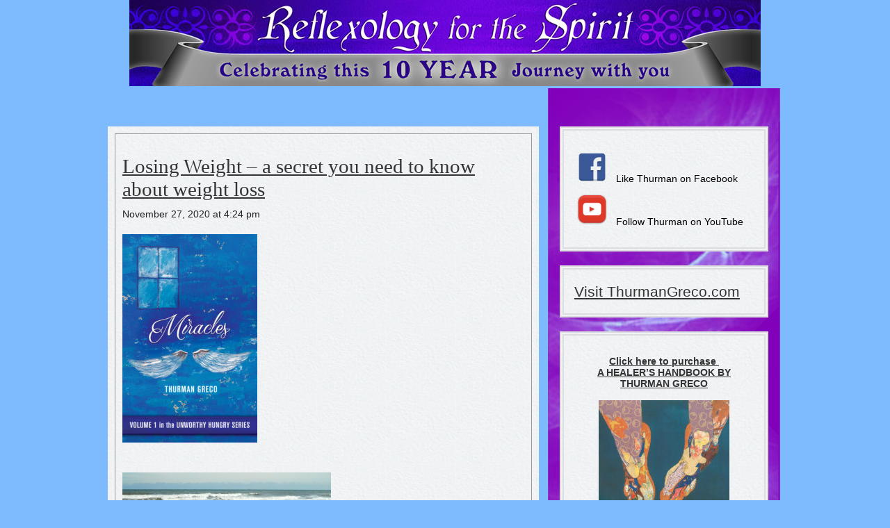

--- FILE ---
content_type: text/html; charset=UTF-8
request_url: https://reflexologyforthespirit.com/blog/2020/11/
body_size: 17205
content:
<!DOCTYPE html>

<html lang="en-US">

<head>

	<meta charset="UTF-8" />

	<meta name="viewport" content="width=device-width" />

	<title>

		November 2020 - Reflexology For The SpiritReflexology For The Spirit | spirituality of one&#039;s health
	</title>

	<link rel="profile" href="http://gmpg.org/xfn/11" />

	<link rel="pingback" href="https://reflexologyforthespirit.com/blog/xmlrpc.php" />

	<link href='http://fonts.googleapis.com/css?family=Dancing+Script:700' rel='stylesheet' type='text/css' />
		<link href='http://fonts.googleapis.com/css?family=Lato:400' rel='stylesheet' type='text/css' /><meta name='robots' content='noindex, follow' />

	<!-- This site is optimized with the Yoast SEO plugin v21.9.1 - https://yoast.com/wordpress/plugins/seo/ -->
	<meta property="og:locale" content="en_US" />
	<meta property="og:type" content="website" />
	<meta property="og:title" content="November 2020 - Reflexology For The Spirit" />
	<meta property="og:url" content="https://reflexologyforthespirit.com/blog/2020/11/" />
	<meta property="og:site_name" content="Reflexology For The Spirit" />
	<script type="application/ld+json" class="yoast-schema-graph">{"@context":"https://schema.org","@graph":[{"@type":"CollectionPage","@id":"https://reflexologyforthespirit.com/blog/2020/11/","url":"https://reflexologyforthespirit.com/blog/2020/11/","name":"November 2020 - Reflexology For The Spirit","isPartOf":{"@id":"https://reflexologyforthespirit.com/blog/#website"},"breadcrumb":{"@id":"https://reflexologyforthespirit.com/blog/2020/11/#breadcrumb"},"inLanguage":"en-US"},{"@type":"BreadcrumbList","@id":"https://reflexologyforthespirit.com/blog/2020/11/#breadcrumb","itemListElement":[{"@type":"ListItem","position":1,"name":"Home","item":"https://reflexologyforthespirit.com/blog/"},{"@type":"ListItem","position":2,"name":"Archives for November 2020"}]},{"@type":"WebSite","@id":"https://reflexologyforthespirit.com/blog/#website","url":"https://reflexologyforthespirit.com/blog/","name":"Reflexology For The Spirit","description":"spirituality of one&#039;s health","potentialAction":[{"@type":"SearchAction","target":{"@type":"EntryPoint","urlTemplate":"https://reflexologyforthespirit.com/blog/?s={search_term_string}"},"query-input":"required name=search_term_string"}],"inLanguage":"en-US"}]}</script>
	<!-- / Yoast SEO plugin. -->


<link rel="alternate" type="application/rss+xml" title="Reflexology For The Spirit &raquo; Feed" href="https://reflexologyforthespirit.com/blog/feed/" />
<script type="text/javascript">
/* <![CDATA[ */
window._wpemojiSettings = {"baseUrl":"https:\/\/s.w.org\/images\/core\/emoji\/14.0.0\/72x72\/","ext":".png","svgUrl":"https:\/\/s.w.org\/images\/core\/emoji\/14.0.0\/svg\/","svgExt":".svg","source":{"concatemoji":"https:\/\/reflexologyforthespirit.com\/blog\/wp-includes\/js\/wp-emoji-release.min.js?ver=6.4.7"}};
/*! This file is auto-generated */
!function(i,n){var o,s,e;function c(e){try{var t={supportTests:e,timestamp:(new Date).valueOf()};sessionStorage.setItem(o,JSON.stringify(t))}catch(e){}}function p(e,t,n){e.clearRect(0,0,e.canvas.width,e.canvas.height),e.fillText(t,0,0);var t=new Uint32Array(e.getImageData(0,0,e.canvas.width,e.canvas.height).data),r=(e.clearRect(0,0,e.canvas.width,e.canvas.height),e.fillText(n,0,0),new Uint32Array(e.getImageData(0,0,e.canvas.width,e.canvas.height).data));return t.every(function(e,t){return e===r[t]})}function u(e,t,n){switch(t){case"flag":return n(e,"\ud83c\udff3\ufe0f\u200d\u26a7\ufe0f","\ud83c\udff3\ufe0f\u200b\u26a7\ufe0f")?!1:!n(e,"\ud83c\uddfa\ud83c\uddf3","\ud83c\uddfa\u200b\ud83c\uddf3")&&!n(e,"\ud83c\udff4\udb40\udc67\udb40\udc62\udb40\udc65\udb40\udc6e\udb40\udc67\udb40\udc7f","\ud83c\udff4\u200b\udb40\udc67\u200b\udb40\udc62\u200b\udb40\udc65\u200b\udb40\udc6e\u200b\udb40\udc67\u200b\udb40\udc7f");case"emoji":return!n(e,"\ud83e\udef1\ud83c\udffb\u200d\ud83e\udef2\ud83c\udfff","\ud83e\udef1\ud83c\udffb\u200b\ud83e\udef2\ud83c\udfff")}return!1}function f(e,t,n){var r="undefined"!=typeof WorkerGlobalScope&&self instanceof WorkerGlobalScope?new OffscreenCanvas(300,150):i.createElement("canvas"),a=r.getContext("2d",{willReadFrequently:!0}),o=(a.textBaseline="top",a.font="600 32px Arial",{});return e.forEach(function(e){o[e]=t(a,e,n)}),o}function t(e){var t=i.createElement("script");t.src=e,t.defer=!0,i.head.appendChild(t)}"undefined"!=typeof Promise&&(o="wpEmojiSettingsSupports",s=["flag","emoji"],n.supports={everything:!0,everythingExceptFlag:!0},e=new Promise(function(e){i.addEventListener("DOMContentLoaded",e,{once:!0})}),new Promise(function(t){var n=function(){try{var e=JSON.parse(sessionStorage.getItem(o));if("object"==typeof e&&"number"==typeof e.timestamp&&(new Date).valueOf()<e.timestamp+604800&&"object"==typeof e.supportTests)return e.supportTests}catch(e){}return null}();if(!n){if("undefined"!=typeof Worker&&"undefined"!=typeof OffscreenCanvas&&"undefined"!=typeof URL&&URL.createObjectURL&&"undefined"!=typeof Blob)try{var e="postMessage("+f.toString()+"("+[JSON.stringify(s),u.toString(),p.toString()].join(",")+"));",r=new Blob([e],{type:"text/javascript"}),a=new Worker(URL.createObjectURL(r),{name:"wpTestEmojiSupports"});return void(a.onmessage=function(e){c(n=e.data),a.terminate(),t(n)})}catch(e){}c(n=f(s,u,p))}t(n)}).then(function(e){for(var t in e)n.supports[t]=e[t],n.supports.everything=n.supports.everything&&n.supports[t],"flag"!==t&&(n.supports.everythingExceptFlag=n.supports.everythingExceptFlag&&n.supports[t]);n.supports.everythingExceptFlag=n.supports.everythingExceptFlag&&!n.supports.flag,n.DOMReady=!1,n.readyCallback=function(){n.DOMReady=!0}}).then(function(){return e}).then(function(){var e;n.supports.everything||(n.readyCallback(),(e=n.source||{}).concatemoji?t(e.concatemoji):e.wpemoji&&e.twemoji&&(t(e.twemoji),t(e.wpemoji)))}))}((window,document),window._wpemojiSettings);
/* ]]> */
</script>
<style id='wp-emoji-styles-inline-css' type='text/css'>

	img.wp-smiley, img.emoji {
		display: inline !important;
		border: none !important;
		box-shadow: none !important;
		height: 1em !important;
		width: 1em !important;
		margin: 0 0.07em !important;
		vertical-align: -0.1em !important;
		background: none !important;
		padding: 0 !important;
	}
</style>
<link rel='stylesheet' id='wp-block-library-css' href='https://reflexologyforthespirit.com/blog/wp-includes/css/dist/block-library/style.min.css?ver=6.4.7' type='text/css' media='all' />
<style id='classic-theme-styles-inline-css' type='text/css'>
/*! This file is auto-generated */
.wp-block-button__link{color:#fff;background-color:#32373c;border-radius:9999px;box-shadow:none;text-decoration:none;padding:calc(.667em + 2px) calc(1.333em + 2px);font-size:1.125em}.wp-block-file__button{background:#32373c;color:#fff;text-decoration:none}
</style>
<style id='global-styles-inline-css' type='text/css'>
body{--wp--preset--color--black: #000000;--wp--preset--color--cyan-bluish-gray: #abb8c3;--wp--preset--color--white: #ffffff;--wp--preset--color--pale-pink: #f78da7;--wp--preset--color--vivid-red: #cf2e2e;--wp--preset--color--luminous-vivid-orange: #ff6900;--wp--preset--color--luminous-vivid-amber: #fcb900;--wp--preset--color--light-green-cyan: #7bdcb5;--wp--preset--color--vivid-green-cyan: #00d084;--wp--preset--color--pale-cyan-blue: #8ed1fc;--wp--preset--color--vivid-cyan-blue: #0693e3;--wp--preset--color--vivid-purple: #9b51e0;--wp--preset--gradient--vivid-cyan-blue-to-vivid-purple: linear-gradient(135deg,rgba(6,147,227,1) 0%,rgb(155,81,224) 100%);--wp--preset--gradient--light-green-cyan-to-vivid-green-cyan: linear-gradient(135deg,rgb(122,220,180) 0%,rgb(0,208,130) 100%);--wp--preset--gradient--luminous-vivid-amber-to-luminous-vivid-orange: linear-gradient(135deg,rgba(252,185,0,1) 0%,rgba(255,105,0,1) 100%);--wp--preset--gradient--luminous-vivid-orange-to-vivid-red: linear-gradient(135deg,rgba(255,105,0,1) 0%,rgb(207,46,46) 100%);--wp--preset--gradient--very-light-gray-to-cyan-bluish-gray: linear-gradient(135deg,rgb(238,238,238) 0%,rgb(169,184,195) 100%);--wp--preset--gradient--cool-to-warm-spectrum: linear-gradient(135deg,rgb(74,234,220) 0%,rgb(151,120,209) 20%,rgb(207,42,186) 40%,rgb(238,44,130) 60%,rgb(251,105,98) 80%,rgb(254,248,76) 100%);--wp--preset--gradient--blush-light-purple: linear-gradient(135deg,rgb(255,206,236) 0%,rgb(152,150,240) 100%);--wp--preset--gradient--blush-bordeaux: linear-gradient(135deg,rgb(254,205,165) 0%,rgb(254,45,45) 50%,rgb(107,0,62) 100%);--wp--preset--gradient--luminous-dusk: linear-gradient(135deg,rgb(255,203,112) 0%,rgb(199,81,192) 50%,rgb(65,88,208) 100%);--wp--preset--gradient--pale-ocean: linear-gradient(135deg,rgb(255,245,203) 0%,rgb(182,227,212) 50%,rgb(51,167,181) 100%);--wp--preset--gradient--electric-grass: linear-gradient(135deg,rgb(202,248,128) 0%,rgb(113,206,126) 100%);--wp--preset--gradient--midnight: linear-gradient(135deg,rgb(2,3,129) 0%,rgb(40,116,252) 100%);--wp--preset--font-size--small: 13px;--wp--preset--font-size--medium: 20px;--wp--preset--font-size--large: 36px;--wp--preset--font-size--x-large: 42px;--wp--preset--spacing--20: 0.44rem;--wp--preset--spacing--30: 0.67rem;--wp--preset--spacing--40: 1rem;--wp--preset--spacing--50: 1.5rem;--wp--preset--spacing--60: 2.25rem;--wp--preset--spacing--70: 3.38rem;--wp--preset--spacing--80: 5.06rem;--wp--preset--shadow--natural: 6px 6px 9px rgba(0, 0, 0, 0.2);--wp--preset--shadow--deep: 12px 12px 50px rgba(0, 0, 0, 0.4);--wp--preset--shadow--sharp: 6px 6px 0px rgba(0, 0, 0, 0.2);--wp--preset--shadow--outlined: 6px 6px 0px -3px rgba(255, 255, 255, 1), 6px 6px rgba(0, 0, 0, 1);--wp--preset--shadow--crisp: 6px 6px 0px rgba(0, 0, 0, 1);}:where(.is-layout-flex){gap: 0.5em;}:where(.is-layout-grid){gap: 0.5em;}body .is-layout-flow > .alignleft{float: left;margin-inline-start: 0;margin-inline-end: 2em;}body .is-layout-flow > .alignright{float: right;margin-inline-start: 2em;margin-inline-end: 0;}body .is-layout-flow > .aligncenter{margin-left: auto !important;margin-right: auto !important;}body .is-layout-constrained > .alignleft{float: left;margin-inline-start: 0;margin-inline-end: 2em;}body .is-layout-constrained > .alignright{float: right;margin-inline-start: 2em;margin-inline-end: 0;}body .is-layout-constrained > .aligncenter{margin-left: auto !important;margin-right: auto !important;}body .is-layout-constrained > :where(:not(.alignleft):not(.alignright):not(.alignfull)){max-width: var(--wp--style--global--content-size);margin-left: auto !important;margin-right: auto !important;}body .is-layout-constrained > .alignwide{max-width: var(--wp--style--global--wide-size);}body .is-layout-flex{display: flex;}body .is-layout-flex{flex-wrap: wrap;align-items: center;}body .is-layout-flex > *{margin: 0;}body .is-layout-grid{display: grid;}body .is-layout-grid > *{margin: 0;}:where(.wp-block-columns.is-layout-flex){gap: 2em;}:where(.wp-block-columns.is-layout-grid){gap: 2em;}:where(.wp-block-post-template.is-layout-flex){gap: 1.25em;}:where(.wp-block-post-template.is-layout-grid){gap: 1.25em;}.has-black-color{color: var(--wp--preset--color--black) !important;}.has-cyan-bluish-gray-color{color: var(--wp--preset--color--cyan-bluish-gray) !important;}.has-white-color{color: var(--wp--preset--color--white) !important;}.has-pale-pink-color{color: var(--wp--preset--color--pale-pink) !important;}.has-vivid-red-color{color: var(--wp--preset--color--vivid-red) !important;}.has-luminous-vivid-orange-color{color: var(--wp--preset--color--luminous-vivid-orange) !important;}.has-luminous-vivid-amber-color{color: var(--wp--preset--color--luminous-vivid-amber) !important;}.has-light-green-cyan-color{color: var(--wp--preset--color--light-green-cyan) !important;}.has-vivid-green-cyan-color{color: var(--wp--preset--color--vivid-green-cyan) !important;}.has-pale-cyan-blue-color{color: var(--wp--preset--color--pale-cyan-blue) !important;}.has-vivid-cyan-blue-color{color: var(--wp--preset--color--vivid-cyan-blue) !important;}.has-vivid-purple-color{color: var(--wp--preset--color--vivid-purple) !important;}.has-black-background-color{background-color: var(--wp--preset--color--black) !important;}.has-cyan-bluish-gray-background-color{background-color: var(--wp--preset--color--cyan-bluish-gray) !important;}.has-white-background-color{background-color: var(--wp--preset--color--white) !important;}.has-pale-pink-background-color{background-color: var(--wp--preset--color--pale-pink) !important;}.has-vivid-red-background-color{background-color: var(--wp--preset--color--vivid-red) !important;}.has-luminous-vivid-orange-background-color{background-color: var(--wp--preset--color--luminous-vivid-orange) !important;}.has-luminous-vivid-amber-background-color{background-color: var(--wp--preset--color--luminous-vivid-amber) !important;}.has-light-green-cyan-background-color{background-color: var(--wp--preset--color--light-green-cyan) !important;}.has-vivid-green-cyan-background-color{background-color: var(--wp--preset--color--vivid-green-cyan) !important;}.has-pale-cyan-blue-background-color{background-color: var(--wp--preset--color--pale-cyan-blue) !important;}.has-vivid-cyan-blue-background-color{background-color: var(--wp--preset--color--vivid-cyan-blue) !important;}.has-vivid-purple-background-color{background-color: var(--wp--preset--color--vivid-purple) !important;}.has-black-border-color{border-color: var(--wp--preset--color--black) !important;}.has-cyan-bluish-gray-border-color{border-color: var(--wp--preset--color--cyan-bluish-gray) !important;}.has-white-border-color{border-color: var(--wp--preset--color--white) !important;}.has-pale-pink-border-color{border-color: var(--wp--preset--color--pale-pink) !important;}.has-vivid-red-border-color{border-color: var(--wp--preset--color--vivid-red) !important;}.has-luminous-vivid-orange-border-color{border-color: var(--wp--preset--color--luminous-vivid-orange) !important;}.has-luminous-vivid-amber-border-color{border-color: var(--wp--preset--color--luminous-vivid-amber) !important;}.has-light-green-cyan-border-color{border-color: var(--wp--preset--color--light-green-cyan) !important;}.has-vivid-green-cyan-border-color{border-color: var(--wp--preset--color--vivid-green-cyan) !important;}.has-pale-cyan-blue-border-color{border-color: var(--wp--preset--color--pale-cyan-blue) !important;}.has-vivid-cyan-blue-border-color{border-color: var(--wp--preset--color--vivid-cyan-blue) !important;}.has-vivid-purple-border-color{border-color: var(--wp--preset--color--vivid-purple) !important;}.has-vivid-cyan-blue-to-vivid-purple-gradient-background{background: var(--wp--preset--gradient--vivid-cyan-blue-to-vivid-purple) !important;}.has-light-green-cyan-to-vivid-green-cyan-gradient-background{background: var(--wp--preset--gradient--light-green-cyan-to-vivid-green-cyan) !important;}.has-luminous-vivid-amber-to-luminous-vivid-orange-gradient-background{background: var(--wp--preset--gradient--luminous-vivid-amber-to-luminous-vivid-orange) !important;}.has-luminous-vivid-orange-to-vivid-red-gradient-background{background: var(--wp--preset--gradient--luminous-vivid-orange-to-vivid-red) !important;}.has-very-light-gray-to-cyan-bluish-gray-gradient-background{background: var(--wp--preset--gradient--very-light-gray-to-cyan-bluish-gray) !important;}.has-cool-to-warm-spectrum-gradient-background{background: var(--wp--preset--gradient--cool-to-warm-spectrum) !important;}.has-blush-light-purple-gradient-background{background: var(--wp--preset--gradient--blush-light-purple) !important;}.has-blush-bordeaux-gradient-background{background: var(--wp--preset--gradient--blush-bordeaux) !important;}.has-luminous-dusk-gradient-background{background: var(--wp--preset--gradient--luminous-dusk) !important;}.has-pale-ocean-gradient-background{background: var(--wp--preset--gradient--pale-ocean) !important;}.has-electric-grass-gradient-background{background: var(--wp--preset--gradient--electric-grass) !important;}.has-midnight-gradient-background{background: var(--wp--preset--gradient--midnight) !important;}.has-small-font-size{font-size: var(--wp--preset--font-size--small) !important;}.has-medium-font-size{font-size: var(--wp--preset--font-size--medium) !important;}.has-large-font-size{font-size: var(--wp--preset--font-size--large) !important;}.has-x-large-font-size{font-size: var(--wp--preset--font-size--x-large) !important;}
.wp-block-navigation a:where(:not(.wp-element-button)){color: inherit;}
:where(.wp-block-post-template.is-layout-flex){gap: 1.25em;}:where(.wp-block-post-template.is-layout-grid){gap: 1.25em;}
:where(.wp-block-columns.is-layout-flex){gap: 2em;}:where(.wp-block-columns.is-layout-grid){gap: 2em;}
.wp-block-pullquote{font-size: 1.5em;line-height: 1.6;}
</style>
<link rel='stylesheet' id='mobile_navigation_style-css' href='https://reflexologyforthespirit.com/blog/wp-content/plugins/mobile-navigation/css/generated.css?ver=6.4.7' type='text/css' media='all' />
<link rel='stylesheet' id='luxury-css' href='https://reflexologyforthespirit.com/blog/wp-content/themes/luxury/style.css?ver=6.4.7' type='text/css' media='all' />
<script type="text/javascript" src="https://reflexologyforthespirit.com/blog/wp-includes/js/jquery/jquery.min.js?ver=3.7.1" id="jquery-core-js"></script>
<script type="text/javascript" src="https://reflexologyforthespirit.com/blog/wp-includes/js/jquery/jquery-migrate.min.js?ver=3.4.1" id="jquery-migrate-js"></script>
<link rel="https://api.w.org/" href="https://reflexologyforthespirit.com/blog/wp-json/" /><link rel="EditURI" type="application/rsd+xml" title="RSD" href="https://reflexologyforthespirit.com/blog/xmlrpc.php?rsd" />
<meta name="generator" content="WordPress 6.4.7" />
				<script>
			jQuery(document).ready(function($) {
				mobile_navigation({
										hide_on_scroll: true,
				});
			});
		</script>
		<style type="text/css">
	#site-title,
	#site-description {
		position: absolute !important;
		clip: rect( 1px 1px 1px 1px);
		clip: rect( 1px, 1px, 1px, 1px);
	}
	</style>
<style type="text/css" id="custom-background-css">
body.custom-background { background-color: #7ebbfe; }
</style>
			<style type="text/css" id="wp-custom-css">
			.post-comments {
    display: none;
}
#comments {
    display: none;
}		</style>
		
	

</head>



<body class="archive date custom-background right-sidebar">
<p style="margin:auto;text-align:center;"><a href='/index.htm'>
<image src="https://reflexologyforthespirit.com/blog/wp-content/uploads/2024/03/thurmanBlogHeader980.jpg" border="0"></a>
</p>


	<div id="page">

		<div id="site-info">

				<p id="site-title">

					<a href="https://reflexologyforthespirit.com/blog/" title="Reflexology For The Spirit" rel="home">

						Reflexology For The Spirit
					</a>

				</p>

				<p id="site-description">

					spirituality of one&#039;s health
				</p>

				


		</div>



		<div id="content">


		<div id="post-wrapper">
			<div id="post-3493" class="post-3493 post type-post status-publish format-standard hentry category-acne-2 category-acupuncturist category-allergic-reactions category-allergies-2 category-and-emotional-health category-anger category-antibiotics category-anxiety category-anxiety-attacks category-arthritis category-asthma category-balance category-breathe-consciously category-breathe-deeply category-breathe-slowly category-broken-bones category-calluses category-cancer category-cats category-chakras category-circulatory-diseases category-cold-pain category-colon-cleanse category-constant-pain category-constipation category-copd category-corns category-deep-pain category-dermatologist category-dermatologists category-diabetes-2 category-diabetic category-diet category-digestion category-digestive-system category-dogs category-eczema category-essential-oils category-exercise category-eye-infections category-fatigue category-foot-reflexology category-foot-reflexology-blog category-foot-sprains category-fresh-foods category-guided-healing-meditation category-guided-meditation category-healing category-healing-space category-health-care-choices category-heart-diseases category-heartburn category-heredity category-homeostasis category-hot-pain category-hunger-is-not-a-disease category-hydration category-joints category-locally-grown-foods category-losing-weight category-marge-durso-2 category-meditation category-meditation-offers-homeostasis category-mental category-migraine-headaches category-natural-detox category-obesity category-otolaryngologist category-overcoming-fear category-physical category-pins-and-needles category-podiatrist category-preventing-disease category-prostate category-protection category-reflexology-chart category-reflexology-for-the-spirit-2 category-reiki-therapy-2 category-rheumatoid-arthritis category-rheumatologist category-risk-factors category-screaming-pain category-searing-pain category-sinusitis category-sinusitis-allergies-2 category-skin-cleansing category-sleep-apnea category-sleep-encouraging-techniques category-slow-down-aging category-spiritual category-spiritual-aspects-of-disease-2 category-spiritual-health category-spleen category-stomach category-stress category-stroke-2 category-thurman-greco-allergies-2 category-thurman-greco category-trauma category-urinary-system category-urinary-tract-infections category-urinary-tract-issues-2 category-wellness tag-a-cup-of-coffee-is-good-for-your-liver tag-a-good-diet-can-help-you-lose-weight-successfully tag-a-good-diet-is-important-if-you-have-acne tag-a-weight-loss-diet-represents-spiritual-change tag-are-you-prediabetic-diabetic tag-are-you-sleeping-better tag-do-your-knees-work-better tag-get-rid-of-your-extra-weight tag-has-your-blood-pressure-normalized tag-join-a-weight-loss-group tag-lets-share-weight-loss-tips tag-losing-weight-can-be-stressful-and-challenging tag-now-is-a-good-time-to-embark-on-the-spiritual-journey-of-weight-loss tag-take-your-wins-where-you-can tag-the-first-few-pounds-are-a-lot-like-a-miracle tag-this-is-where-youll-find-your-weight-loss-success tag-weight-loss-secrets tag-you-hit-a-weight-loss-plateau tag-you-may-notes-a-few-smaller-lumps-and-bumps tag-youll-experience-better-health">
				<h2 class="post-title">
					<a href="https://reflexologyforthespirit.com/blog/2020/11/27/losing-weight/" title="Losing Weight &#8211; a secret you need to know about weight loss">Losing Weight &#8211; a secret you need to know about weight loss</a>
				</h2>
				<div class="post-meta">
										<span class="post-date">November 27, 2020 at 4:24 pm</span>
										<span class="post-comments">
						<span class="comments-disabled">Comments disabled</span>					</span>
				</div>
				<p><a href="http://reflexologyforthespirit.com/blog/wp-content/uploads/2019/08/Thurman-Greco-Miracles.jpg"><img fetchpriority="high" decoding="async" class="alignnone size-medium wp-image-3025" src="http://reflexologyforthespirit.com/blog/wp-content/uploads/2019/08/Thurman-Greco-Miracles-194x300.jpg" alt="" width="194" height="300" srcset="https://reflexologyforthespirit.com/blog/wp-content/uploads/2019/08/Thurman-Greco-Miracles-194x300.jpg 194w, https://reflexologyforthespirit.com/blog/wp-content/uploads/2019/08/Thurman-Greco-Miracles-768x1187.jpg 768w, https://reflexologyforthespirit.com/blog/wp-content/uploads/2019/08/Thurman-Greco-Miracles-663x1024.jpg 663w, https://reflexologyforthespirit.com/blog/wp-content/uploads/2019/08/Thurman-Greco-Miracles.jpg 825w" sizes="(max-width: 194px) 100vw, 194px" /></a></p>
<p><a href="http://reflexologyforthespirit.com/blog/wp-content/uploads/2014/10/DSCN02101.jpg"><img decoding="async" class="alignnone size-medium wp-image-1333" src="http://reflexologyforthespirit.com/blog/wp-content/uploads/2014/10/DSCN02101-300x225.jpg" alt="" width="300" height="225" srcset="https://reflexologyforthespirit.com/blog/wp-content/uploads/2014/10/DSCN02101-300x225.jpg 300w, https://reflexologyforthespirit.com/blog/wp-content/uploads/2014/10/DSCN02101.jpg 1024w" sizes="(max-width: 300px) 100vw, 300px" /></a></p>
<p>Losing weight can be stressful and challenging for even the best of us.  Whoever said that our spiritual journeys would all be a piece of cake?</p>
<p>But, it doesn&#8217;t have to be as hard as you thought it would be.</p>
<p>For many of us, the first few pounds are a lot like a miracle!  Where did they go?</p>
<p>They disappear  &#8211; just like the guy in the diet book said they would.</p>
<p>Then&#8230;the pounds stop disappearing even though there&#8217;s no cheating going on.  What happened?</p>
<p>You hit a weight-loss plateau, that&#8217;s what. It&#8217;s like your body hit the pause button.</p>
<p>Well, whatever it feels like, this weight loss slow-down isn&#8217;t  as bad as you think.</p>
<p>While your body doesn&#8217;t seem to be losing weight for the moment,  keep on dieting.</p>
<p>Why?</p>
<p>Things are happening!  Good things!</p>
<p>Your body is adjusting to its new journey.</p>
<p>Take your wins where you can!  Celebrate them.</p>
<p>You may experience symptoms of better health.   It doesn&#8217;t take all that many missing pounds to feel different.</p>
<p><strong>You may have   less discomfort after a meal, </strong>for starters.</p>
<p><strong>Are your knees working better?</strong>  Maybe  you don&#8217;t have much knee pain anymore.  This is good.  This is what happens when you lose a few pounds.</p>
<p><strong>What about your blood pressure? </strong> You may notice that you&#8217;ve lowered some numbers.  Your BP scores may be lower now.</p>
<p><strong>Are you Prediabetic?  Diabetic? </strong>  Shedding a few pounds helps those scores, too.</p>
<p><strong>Are you sleeping better? </strong> When you lose a few pounds, your sleep generally becomes more restorative.</p>
<p><strong>What about your energy? </strong> You should have more energy for the things you like to do.  And, admit it, you&#8217;re feeling younger, too.</p>
<p>But, however you feel after losing a few pounds,  stay the course!  Everyone&#8217;s body is different.  Stick with your diet and don&#8217;t give up.</p>
<p>In time, your numbers will move again.  You&#8217;ll see, it will be worth the effort.</p>
<p>Thanks for reading this article.</p>
<p>Please refer it to your preferred social media network.</p>
<p>Thanks</p>
<p>Thurman Greco</p>
<p><a href="http://reflexologyforthespirit.com/blog/wp-content/uploads/2015/07/Threads1.jpg"><img decoding="async" class="alignnone size-medium wp-image-2143" src="http://reflexologyforthespirit.com/blog/wp-content/uploads/2015/07/Threads1-300x225.jpg" alt="" width="300" height="225" srcset="https://reflexologyforthespirit.com/blog/wp-content/uploads/2015/07/Threads1-300x225.jpg 300w, https://reflexologyforthespirit.com/blog/wp-content/uploads/2015/07/Threads1.jpg 1024w" sizes="(max-width: 300px) 100vw, 300px" /></a></p>
<p><a href="http://reflexologyforthespirit.com/blog/wp-content/uploads/2015/07/Eureka-Cafe1.jpg"><img loading="lazy" decoding="async" class="alignnone size-medium wp-image-2141" src="http://reflexologyforthespirit.com/blog/wp-content/uploads/2015/07/Eureka-Cafe1-225x300.jpg" alt="" width="225" height="300" srcset="https://reflexologyforthespirit.com/blog/wp-content/uploads/2015/07/Eureka-Cafe1-225x300.jpg 225w, https://reflexologyforthespirit.com/blog/wp-content/uploads/2015/07/Eureka-Cafe1.jpg 768w" sizes="(max-width: 225px) 100vw, 225px" /></a></p>
				</div>
			<div id="post-3451" class="post-3451 post type-post status-publish format-standard hentry category-acne-2 category-acupuncturist category-allergic-reactions category-allergies-2 category-and-emotional-health category-anger category-antibiotics category-anxiety category-anxiety-attacks category-arthritis category-asthma category-balance category-breathe-consciously category-breathe-deeply category-breathe-slowly category-broken-bones category-calluses category-cancer category-cats category-chakras category-circulatory-diseases category-cold-pain category-colon-cleanse category-constant-pain category-constipation category-copd category-corns category-deep-pain category-dermatologist category-dermatologists category-diabetes-2 category-diabetic category-diet category-digestion category-digestive-system category-dogs category-eczema category-essential-oils category-exercise category-eye-infections category-fatigue category-foot-reflexology category-foot-reflexology-blog category-foot-sprains category-fresh-foods category-guided-healing-meditation category-guided-meditation category-healing category-healing-space category-health-care-choices category-heart-diseases category-heartburn category-heredity category-homeostasis category-hot-pain category-hydration category-joints category-locally-grown-foods category-marge-durso-2 category-meditation category-meditation-offers-homeostasis category-mental category-migraine-headaches category-obesity category-otolaryngologist category-overcoming-fear category-physical category-pins-and-needles category-podiatrist category-preventing-disease category-prostate category-protection category-reflexology-chart category-reflexology-for-the-spirit-2 category-reflexologyforthespiritblog-2 category-reiki-therapy-2 category-rheumatoid-arthritis category-rheumatologist category-risk-factors category-screaming-pain category-searing-pain category-sinusitis category-sinusitis-allergies-2 category-skin-cleansing category-sleep-apnea category-sleep-encouraging-techniques category-slow-down-aging category-spiritual category-spiritual-aspects-of-disease-2 category-spiritual-health category-spleen category-stomach category-stress category-stroke-2 category-thurman-greco category-thurman-greco-allergies-2 category-trauma category-urinary-system category-urinary-tract-infections category-urinary-tract-issues-2 category-wellness category-woodstock tag-100-fruit-juices tag-alcohol tag-avoid-chronic-disease tag-avoid-commercial-dips tag-avoid-high-fructose-corn-syrup tag-avoid-processed-juices tag-avoid-raking-leaves-if-you-have-allergies tag-bottles tag-break-the-diet-soda-habit-now tag-but-more-and-not-less-of-what tag-cans tag-carbonated-drinks tag-choose-decaf-iced-tea tag-choose-water tag-cups tag-drink-less-tea tag-drink-more-for-a-successful-diet tag-eliminate-carbonation tag-for-starters tag-glasses tag-go-to-your-favorite-super-market-and-check-out-all-the-different-waters-on-the-shelves tag-it-may-take-several-days-or-weeks-even-to-try-out-all-your-new-found-options tag-skip-any-drink-with-a-calorie tag-think-about-the-things-youre-going-to-give-up-in-order-to-release-the-pounds tag-think-about-your-liver-and-what-it tag-think-ounces tag-you-may-discover-purified-water tag-you-may-discover-spring-water">
				<h2 class="post-title">
					<a href="https://reflexologyforthespirit.com/blog/2020/11/21/choose-water/" title="Choose Water! &#8211; But Why?">Choose Water! &#8211; But Why?</a>
				</h2>
				<div class="post-meta">
										<span class="post-date">November 21, 2020 at 1:05 pm</span>
										<span class="post-comments">
						<span class="comments-disabled">Comments disabled</span>					</span>
				</div>
				<p><a href="http://reflexologyforthespirit.com/blog/wp-content/uploads/2014/07/tree-e14044867886231.jpg"><img loading="lazy" decoding="async" class="alignnone size-medium wp-image-798" src="http://reflexologyforthespirit.com/blog/wp-content/uploads/2014/07/tree-e14044867886231-300x197.jpg" alt="" width="300" height="197" srcset="https://reflexologyforthespirit.com/blog/wp-content/uploads/2014/07/tree-e14044867886231-300x197.jpg 300w, https://reflexologyforthespirit.com/blog/wp-content/uploads/2014/07/tree-e14044867886231-1024x672.jpg 1024w, https://reflexologyforthespirit.com/blog/wp-content/uploads/2014/07/tree-e14044867886231.jpg 1784w" sizes="(max-width: 300px) 100vw, 300px" /></a></p>
<p><a href="http://reflexologyforthespirit.com/blog/wp-content/uploads/2014/05/Page00091.jpg"><img loading="lazy" decoding="async" class="alignnone size-medium wp-image-641" src="http://reflexologyforthespirit.com/blog/wp-content/uploads/2014/05/Page00091-300x226.jpg" alt="" width="300" height="226" srcset="https://reflexologyforthespirit.com/blog/wp-content/uploads/2014/05/Page00091-300x226.jpg 300w, https://reflexologyforthespirit.com/blog/wp-content/uploads/2014/05/Page00091-1024x770.jpg 1024w" sizes="(max-width: 300px) 100vw, 300px" /></a></p>
<p>When you think about dieting, you probably don&#8217;t even think about water.  Instead, you think about things you&#8217;re going to give up in order to release those unwanted pounds.</p>
<p>Before you even decide many details of your diet, explore what you&#8217;re going to drink&#8230;and why.  You may find that you&#8217;re thinking MORE and not Less.</p>
<p>For starters, drink more for a successful diet.   Think more ounces, and cups, in glasses, bottles, and cans.</p>
<p>But&#8230;more and not less of what?</p>
<p>For starters, drink less tea, carbonated drinks, alcohol, and 100% fruit juices.  Better yet, skip anything with a calorie.</p>
<p>Now is the best time to eliminate carbonation.  Break the diet soda pop drink habit today!</p>
<p>Choose water!</p>
<p>If you&#8217;re stuck on diet sodas, you may discover many options you never considered before.  It may take several days or weeks even to try out all the new found options just waiting for you to try on  grocery shelves.</p>
<p>As you sample  the many drinks out there, avoid artificial sweeteners if you can.  These artificial sweeteners haven&#8217;t been proven to support your weight loss.</p>
<p>As you test different products,  put them in categories because there are so many choices.</p>
<p><strong>Water is Your First C</strong><strong>hoice. </strong> Not all water tastes the same.  You&#8217;ll have fun choosing your favorite.</p>
<p>For starters, put waters in two basic categories:  natural spring water and purified water.  Personally, I went for the purified waters to begin with.   I found so  many delicious spring waters that now I keep several different waters on my pantry shelves.</p>
<p>There are many, many infused waters to choose from.</p>
<p>Also on this first list, include strained homemade broth.</p>
<p><strong>Your Second Choice is Water with Stevia-Sweetened Flavor Drops.</strong>  These products are essentially products with liquid water enhancers added.</p>
<p>Decaffeinated herbal teas come in the water-with-enhancers category.</p>
<p><strong>Flavored Drinks sweetened with Stevia are your third choice.</strong></p>
<p><strong>Artificially flavored sweetened beverages make up your fourth choice.  </strong> This choice includes sugar-free popsicles, sugar-free gelatin and any broths with MSG.</p>
<p><strong>This last category is your jettison</strong> <strong>section.  </strong></p>
<p>Don&#8217;t even consider diet soda pops, seltzer waters, sugar-sweetened beverages, fruit juice, milkshakes, and fancy coffee drinks.  Erase them from your consciousness.</p>
<p>Discovering your new favorite drink may take some persistence and a few trips to the super market.  Don&#8217;t rush this search.   This is an important discovery for you.  You&#8217;re searching for a beverage to live with.</p>
<p>Take all the time you want.</p>
<p>I shopped in my super market for years and never really paid a lot of attention to what waters were sitting on the shelves.</p>
<p>Recently, I went to my favorite super market and looked at all the different bottled/canned waters out there.  This time, I really looked at what was on the shelves.  What I saw amazed me!</p>
<p>It seemed my new diet was opening up a whole new world for me&#8230;a world of waters!</p>
<p>Thanks for reading this blog post.  Please share it on your favorite social media network.</p>
<p>Thurman Greco</p>
<p><a href="http://reflexologyforthespirit.com/blog/wp-content/uploads/2014/10/FullSizeRender1.jpg"><img loading="lazy" decoding="async" class="alignnone size-medium wp-image-1222" src="http://reflexologyforthespirit.com/blog/wp-content/uploads/2014/10/FullSizeRender1-300x236.jpg" alt="" width="300" height="236" srcset="https://reflexologyforthespirit.com/blog/wp-content/uploads/2014/10/FullSizeRender1-300x236.jpg 300w, https://reflexologyforthespirit.com/blog/wp-content/uploads/2014/10/FullSizeRender1-1024x806.jpg 1024w" sizes="(max-width: 300px) 100vw, 300px" /></a></p>
<p><a href="http://reflexologyforthespirit.com/blog/wp-content/uploads/2014/10/FullSizeRender-11.jpg"><img loading="lazy" decoding="async" class="alignnone size-medium wp-image-1219" src="http://reflexologyforthespirit.com/blog/wp-content/uploads/2014/10/FullSizeRender-11-300x278.jpg" alt="" width="300" height="278" srcset="https://reflexologyforthespirit.com/blog/wp-content/uploads/2014/10/FullSizeRender-11-300x278.jpg 300w, https://reflexologyforthespirit.com/blog/wp-content/uploads/2014/10/FullSizeRender-11-1024x949.jpg 1024w" sizes="(max-width: 300px) 100vw, 300px" /></a></p>
<p>&nbsp;</p>
				</div>
			<div id="post-3424" class="post-3424 post type-post status-publish format-standard hentry category-acne-2 category-acupuncturist category-allergic-reactions category-allergies-2 category-and-emotional-health category-anger category-antibiotics category-anxiety category-anxiety-attacks category-arthritis category-asthma category-balance category-breathe-consciously category-breathe-deeply category-breathe-slowly category-broken-bones category-calluses category-cancer category-chakras category-circulatory-diseases category-cold-pain category-colon-cleanse category-constant-pain category-constipation category-copd category-corns category-deep-pain category-dermatologist category-diabetes-2 category-diabetic category-diet category-digestion category-digestive-system category-eczema category-essential-oils category-exercise category-eye-infections category-fatigue category-foot-reflexology-blog category-foot-sprains category-fresh-foods category-guided-healing-meditation category-guided-meditation category-healing category-healing-space category-health-care-choices category-heart-diseases category-heartburn category-heredity category-homeostasis category-hot-pain category-hydration category-joints category-locally-grown-foods category-marge-durso-2 category-meditation category-meditation-offers-homeostasis category-mental category-migraine-headaches category-natural-detox category-nephritis category-obesity category-otolaryngologist category-overcoming-fear category-physical category-pins-and-needles category-podiatrist category-preventing-disease category-prostate category-protection category-reflexology-chart category-reflexology-for-the-spirit-2 category-reiki-therapy-2 category-rheumatoid-arthritis category-rheumatologist category-risk-factors category-screaming-pain category-searing-pain category-sinusitis category-sinusitis-allergies-2 category-skin-cleansing category-sleep-apnea category-sleep-encouraging-techniques category-slow-down-aging category-spiritual category-spiritual-aspects-of-disease-2 category-spiritual-health category-spleen category-stomach category-stress category-stroke-2 category-thurman-greco-allergies-2 category-thurman-greco category-trauma category-urinary-system category-urinary-tract-infections category-urinary-tract-issues-2 category-wellness tag-50-of-the-people-have-problems-with-constipation tag-a-weight-loss-diet-represents-spiritual-change tag-air tag-and-peace tag-and-the-core-of-your-focus-to-change tag-and-water tag-animals tag-challenges-overwhelm-us-daily tag-choices tag-cry-out-for-our-help tag-day-by-day tag-diets-are-not-always-easy tag-each-of-us-is-travelling-separately-but-we-are-all-together tag-find-your-truth tag-forgive-yourself tag-forgiveness tag-forgiveness-is-important tag-go-into-your-spiritual-center tag-go-there-to-find-your-strength tag-grounding tag-leave-the-past-behind tag-love tag-now-is-a-good-time-to-change-old-patterns tag-now-is-a-good-time-to-embark-on-the-spiritual-journey-of-weight-loss tag-people tag-plants tag-problems tag-release-people-to-their-own-lives tag-see-freedom-only-found-in-forgiveness tag-some-things-will-resonate-with-you-others-will-not tag-speak-to-your-inner-self-and-ground-yourself-in-your-new-diet tag-this-is-where-youll-find-your-weight-loss-success tag-write-a-daily-forgiveness-mantra">
				<h2 class="post-title">
					<a href="https://reflexologyforthespirit.com/blog/2020/11/05/but-first-do-the-spiritual-work/" title="But first, do the spiritual work.">But first, do the spiritual work.</a>
				</h2>
				<div class="post-meta">
										<span class="post-date">November 5, 2020 at 1:14 pm</span>
										<span class="post-comments">
						<span class="comments-disabled">Comments disabled</span>					</span>
				</div>
				<p><a href="http://reflexologyforthespirit.com/blog/wp-content/uploads/2020/06/HealersHandbook-3rd-Cover-lighthouse.jpg"><img loading="lazy" decoding="async" class="alignnone size-medium wp-image-3324" src="http://reflexologyforthespirit.com/blog/wp-content/uploads/2020/06/HealersHandbook-3rd-Cover-lighthouse-194x300.jpg" alt="" width="194" height="300" srcset="https://reflexologyforthespirit.com/blog/wp-content/uploads/2020/06/HealersHandbook-3rd-Cover-lighthouse-194x300.jpg 194w, https://reflexologyforthespirit.com/blog/wp-content/uploads/2020/06/HealersHandbook-3rd-Cover-lighthouse-768x1187.jpg 768w, https://reflexologyforthespirit.com/blog/wp-content/uploads/2020/06/HealersHandbook-3rd-Cover-lighthouse-663x1024.jpg 663w, https://reflexologyforthespirit.com/blog/wp-content/uploads/2020/06/HealersHandbook-3rd-Cover-lighthouse.jpg 825w" sizes="(max-width: 194px) 100vw, 194px" /></a></p>
<p><a href="http://reflexologyforthespirit.com/blog/wp-content/uploads/2014/10/DSCN02101.jpg"><img loading="lazy" decoding="async" class="alignnone size-medium wp-image-1333" src="http://reflexologyforthespirit.com/blog/wp-content/uploads/2014/10/DSCN02101-300x225.jpg" alt="" width="300" height="225" srcset="https://reflexologyforthespirit.com/blog/wp-content/uploads/2014/10/DSCN02101-300x225.jpg 300w, https://reflexologyforthespirit.com/blog/wp-content/uploads/2014/10/DSCN02101.jpg 1024w" sizes="(max-width: 300px) 100vw, 300px" /></a></p>
<p>You need spiritual work because  your weight loss diet brings change &#8211; physical, mental, emotional, and spiritual change.</p>
<p>Success is easier when you speak to your inner self and ground your core in  the new goals you&#8217;ve set for your spiritual work.</p>
<p>Now is a good time to embark on this spiritual journey.  Choices, problems, challenges overwhelm us daily with information and current events.  Everywhere we turn, people,  animals, plants, air,  water, and the earth even,  cry out for help. We are drowning in all the needs for healing.</p>
<p>Spiritual work looms large.</p>
<p>To understand what is swirling around you, go to your spiritual center.  This is the source of your strength, grounding, and peace.  Here is where you&#8217;ll find your truth, your love and the core of your focus.   This is where you&#8217;ll find  weight loss success in your spiritual work.</p>
<p>This is where you&#8217;ll realize how much easier your life will be when your physical  body is no longer weighted down with extra pounds.  For some of us, there are pounds and pounds of protection to release.</p>
<p>Guided meditations can be a positive experience for you now.  I&#8217;ve relied on guided meditations for years.  My three favorite guided meditation books were edited several years ago by Larry Moen.  Entitled &#8220;Meditations for Awakening&#8221;,  &#8220;Meditations for Transformation&#8221;, and &#8220;Meditations for Healing&#8221;,  these books are  available on Amazon.</p>
<p>For me, these guided meditations offer a link between  feelings,  weight loss, and  wellbeing.</p>
<p>Forgiveness is helpful.   As forgiveness heals your soul, dieting will be easier  because  you won&#8217;t need to hoard  pounds.</p>
<p>When forgiveness happens, some of your protection pounds will evaporate into the ethers.</p>
<p>That doesn&#8217;t mean  you don&#8217;t need to change your eating habits and exercise  more.  But it does mean that  it&#8217;s easier  to accomplish a weight-loss  goal.</p>
<p>Forgiveness can be a path all its own.  Begin by forgiving  everything past, everything present, and everything future.</p>
<p>Forgive everything and everybody &#8211; including people and events you&#8217;ve forgotten.  Simply forgive everyone.  Forgive everyone who even possibly needs forgiveness.</p>
<p>The idea is to clear everything up between you and everyone, now and forever.</p>
<p>Release people to their own lives  &#8211; now and in peace.</p>
<p>And, last but not least, forgive yourself!</p>
<p>Write a daily forgiveness mantra.</p>
<p>You may find inspiration in some forgiveness prayers by Dr. Catherine Ponder.  I didn&#8217;t copy them here because I couldn&#8217;t find out for sure whether they are copyrighted.</p>
<p>&#8211; &#8211; &#8211; &#8211; &#8211; &#8211; &#8211; &#8211; &#8211;</p>
<ul>
<li>Please join me for future weight loss posts.</li>
</ul>
<p>When you read them, some things  will resonate with you.  Others will not.  But, whether you  use some of the guidelines or none, one thing is for sure.  You will, day by day, leave the past behind.</p>
<p>Diets are not always easy.     But anything worthwhile can have its challenges.</p>
<p>Each of us, on  a diet or not, is on a spiritual journey.  Each of us is travelling separately.  But, we are all together.</p>
<p>It&#8217;s time to change old patterns,  seek  freedoms found in forgiveness, and  see beyond the past into an expanded  now.</p>
<p>Thank you for reading this blog post.  Please share it on your preferred social media network.</p>
<p><a href="http://reflexologyforthespirit.com/blog/wp-content/uploads/2014/10/FullSizeRender-11.jpg"><img loading="lazy" decoding="async" class="alignnone size-medium wp-image-1219" src="http://reflexologyforthespirit.com/blog/wp-content/uploads/2014/10/FullSizeRender-11-300x278.jpg" alt="" width="300" height="278" srcset="https://reflexologyforthespirit.com/blog/wp-content/uploads/2014/10/FullSizeRender-11-300x278.jpg 300w, https://reflexologyforthespirit.com/blog/wp-content/uploads/2014/10/FullSizeRender-11-1024x949.jpg 1024w" sizes="(max-width: 300px) 100vw, 300px" /></a></p>
<p>Thurman Greco</p>
<p>https://www.thurmangreco.com</p>
<p><a href="http://reflexologyforthespirit.com/blog/wp-content/uploads/2014/10/FullSizeRender1.jpg"><img loading="lazy" decoding="async" class="alignnone size-medium wp-image-1222" src="http://reflexologyforthespirit.com/blog/wp-content/uploads/2014/10/FullSizeRender1-300x236.jpg" alt="" width="300" height="236" srcset="https://reflexologyforthespirit.com/blog/wp-content/uploads/2014/10/FullSizeRender1-300x236.jpg 300w, https://reflexologyforthespirit.com/blog/wp-content/uploads/2014/10/FullSizeRender1-1024x806.jpg 1024w" sizes="(max-width: 300px) 100vw, 300px" /></a></p>
<p>&nbsp;</p>
				</div>

<div id="content-nav">
	</div>


</div><!-- End #post-wrapper -->

</div><!-- End #content -->

	<div id="sidebar">
		<div id="text-3" class="widget widget_text">			<div class="textwidget"><p><a href="https://www.facebook.com/thurman.greco" target="_blank" rel="noopener"><img loading="lazy" decoding="async" class="alignnone wp-image-3837" src="https://reflexologyforthespirit.com/blog/wp-content/uploads/2021/05/FacebookIcon.png" alt="" width="45" height="45" /></a>   Like Thurman on Facebook</p>
<p><a href="https://www.youtube.com/channel/UCXj4mEPSJwZwebXuBBsGbAw" target="_blank" rel="noopener"><img loading="lazy" decoding="async" class="alignnone wp-image-3838" src="https://reflexologyforthespirit.com/blog/wp-content/uploads/2021/05/YoutubeIcon.png" alt="" width="45" height="45" /></a>   Follow Thurman on YouTube</p>
</div>
		</div><div id="text-2" class="widget widget_text">			<div class="textwidget"><a style="font-size: 1.5em;" href="http://thurmangreco.com/">Visit ThurmanGreco.com</a></div>
		</div><div id="page_in_widget-2" class="widget page_in_widget"><p style="text-align: center;"><a href="http://thurmangreco.com/"><strong>Click here to purchase </strong></a><br />
<a href="http://thurmangreco.com/"><strong>A HEALER&#8217;S HANDBOOK BY THURMAN GRECO<br />
</strong></a><a href="http://reflexologyforthespirit.com/blog/wp-content/uploads/2014/01/reflexologycover.jpg"><br />
</a><a href="http://reflexologyforthespirit.com/blog/wp-content/uploads/2018/05/Reflexology-2nd-edition-Cover.jpg"><img loading="lazy" decoding="async" class=" alignnone wp-image-2700 size-medium" src="http://reflexologyforthespirit.com/blog/wp-content/uploads/2018/05/Reflexology-2nd-edition-Cover-188x300.jpg" alt="" width="188" height="300" srcset="https://reflexologyforthespirit.com/blog/wp-content/uploads/2018/05/Reflexology-2nd-edition-Cover-188x300.jpg 188w, https://reflexologyforthespirit.com/blog/wp-content/uploads/2018/05/Reflexology-2nd-edition-Cover-768x1229.jpg 768w, https://reflexologyforthespirit.com/blog/wp-content/uploads/2018/05/Reflexology-2nd-edition-Cover-640x1024.jpg 640w, https://reflexologyforthespirit.com/blog/wp-content/uploads/2018/05/Reflexology-2nd-edition-Cover.jpg 797w" sizes="(max-width: 188px) 100vw, 188px" /></a></p>
<p style="text-align: justify;">In &#8220;A Healer&#8217;s Handbook&#8221;, Thurman shares experiences and observations based on years of practice.  She focuses on the spirituality of the different body systems, both physical and energetic.</p>
<p style="text-align: justify;">This book offers extensive information on condition and illnesses encountered by healing practitioners.  The spiritual connection is explained in every health issue because they reveal a person&#8217;s deeper layers, essential for healing.</p>
<p style="text-align: justify;">Healing protocols, helpful lifestyle changes, and affected chakras build on one another.</p>
<p style="text-align: justify;">With information found in this book, you will offer healing to the whole person.</p>
<p style="text-align: justify;"><a href="http://thurmangreco.com/product/a-healers-handbook/" target="_blank" rel="noopener noreferrer">Click here to buy Healer&#8217;s Handbook</a></p>
<p>&nbsp;</p>
<p style="text-align: center;"><a href="http://reflexologyforthespirit.com/blog/wp-content/uploads/2018/05/Thurman-DontHangOutChurches-Cover.jpg"><img loading="lazy" decoding="async" class="alignnone size-medium wp-image-2701" src="http://reflexologyforthespirit.com/blog/wp-content/uploads/2018/05/Thurman-DontHangOutChurches-Cover-194x300.jpg" alt="" width="194" height="300" srcset="https://reflexologyforthespirit.com/blog/wp-content/uploads/2018/05/Thurman-DontHangOutChurches-Cover-194x300.jpg 194w, https://reflexologyforthespirit.com/blog/wp-content/uploads/2018/05/Thurman-DontHangOutChurches-Cover-768x1187.jpg 768w, https://reflexologyforthespirit.com/blog/wp-content/uploads/2018/05/Thurman-DontHangOutChurches-Cover-663x1024.jpg 663w, https://reflexologyforthespirit.com/blog/wp-content/uploads/2018/05/Thurman-DontHangOutChurches-Cover.jpg 825w" sizes="(max-width: 194px) 100vw, 194px" /></a></p>
<p>I Don’t Hang Out In Churches Anymore</p>
<p>Thurman Greco’s “I Don’t Hang Out in Churches Anymore” will touch your heart as she  relates both the joys and hardships of contemporary American life as seen through the eyes of a small town food pantry.  This is the story of how one woman in America found God.</p>
<p>In  truthful, upbeat, intimate language, these prayers relate events and stories that may sound familiar to you.  They are the stories of your neighbors.  These experiences reveal joy, love, laughter, pain, surprise.</p>
<p>Do you believe in miracles?  There are stories in these prayers that can be interpreted no other way.</p>
<p>The prayers in this book will  empower you to pray for yourself as well as others.  When this happens, you will discover just how import prayer for others is, as did author Thurman Greco.  You will learn more about yourself and your connection to your community.  In this process, you will learn more about God.</p>
<p><a href="http://thurmangreco.com/product/i-dont-hang-out-in-churches-anymore/" target="_blank" rel="noopener noreferrer">Click here to buy I Don’t Hang Out In Churches Anymore</a></p>
<p>&nbsp;</p>
<p><a href="http://reflexologyforthespirit.com/blog/wp-content/uploads/2019/08/Thurman-Greco-Miracles.jpg"><img loading="lazy" decoding="async" class="size-medium wp-image-3025 aligncenter" src="http://reflexologyforthespirit.com/blog/wp-content/uploads/2019/08/Thurman-Greco-Miracles-194x300.jpg" alt="" width="194" height="300" srcset="https://reflexologyforthespirit.com/blog/wp-content/uploads/2019/08/Thurman-Greco-Miracles-194x300.jpg 194w, https://reflexologyforthespirit.com/blog/wp-content/uploads/2019/08/Thurman-Greco-Miracles-768x1187.jpg 768w, https://reflexologyforthespirit.com/blog/wp-content/uploads/2019/08/Thurman-Greco-Miracles-663x1024.jpg 663w, https://reflexologyforthespirit.com/blog/wp-content/uploads/2019/08/Thurman-Greco-Miracles.jpg 825w" sizes="(max-width: 194px) 100vw, 194px" /></a></p>
<p>Miracles, like beauty, exist entirely in the eyes of beholders. Naturally occurring events, they happen all around us like the wind, rain, and sun outside the pantry room. We only need to see them for what they are. They happen when we open our eyes, ears, and hearts to the possibility that they exist at all.</p>
<p>Pantry miracles never change much. Except, they do. They change how we see the pantry and how we belong in it. These humble events change our inner lives. We become responsible for ways to overcome the hunger and homelessness we face.</p>
<p>Pantry miracles remind us it’s never too late to know ourselves and understand the talents we were born to use in our lives.</p>
<p><a href="http://thurmangreco.com/product/miracles/">Click here to buy  Miracle</a>s</p>
<p>&nbsp;</p>
<p><a href="http://reflexologyforthespirit.com/blog/wp-content/uploads/2020/02/Thurman-Greco-No-Fixed-Address-covers.jpg"><img loading="lazy" decoding="async" class="size-medium wp-image-3188 aligncenter" src="http://reflexologyforthespirit.com/blog/wp-content/uploads/2020/02/Thurman-Greco-No-Fixed-Address-covers-194x300.jpg" alt="" width="194" height="300" srcset="https://reflexologyforthespirit.com/blog/wp-content/uploads/2020/02/Thurman-Greco-No-Fixed-Address-covers-194x300.jpg 194w, https://reflexologyforthespirit.com/blog/wp-content/uploads/2020/02/Thurman-Greco-No-Fixed-Address-covers-768x1189.jpg 768w, https://reflexologyforthespirit.com/blog/wp-content/uploads/2020/02/Thurman-Greco-No-Fixed-Address-covers-662x1024.jpg 662w, https://reflexologyforthespirit.com/blog/wp-content/uploads/2020/02/Thurman-Greco-No-Fixed-Address-covers.jpg 823w" sizes="(max-width: 194px) 100vw, 194px" /></a></p>
<p>“No Fixed Address” is dedicated to those in our country with no roof over their heads. See your neighbors, your friends, your relatives, in new ways as they describe their daily lives in their own words.</p>
<p>The people in this book reveal themselves to be brave and fearless as they go about their activities: work, laundry, children’s homework, appointments. Mostly they live like the rest of us. They just have no roof over their heads</p>
<p><a href="http://thurmangreco.com/product/no-fixed-address/">Click here to buy  No Fixed Address</a></p>
<p>&nbsp;</p>
<p><a href="https://reflexologyforthespirit.com/blog/wp-content/uploads/2020/02/Thurman-Ketchup-sandwich-cover.jpg"><img loading="lazy" decoding="async" class="size-medium wp-image-3189 aligncenter" src="https://reflexologyforthespirit.com/blog/wp-content/uploads/2020/02/Thurman-Ketchup-sandwich-cover-194x300.jpg" alt="" width="194" height="300" srcset="https://reflexologyforthespirit.com/blog/wp-content/uploads/2020/02/Thurman-Ketchup-sandwich-cover-194x300.jpg 194w, https://reflexologyforthespirit.com/blog/wp-content/uploads/2020/02/Thurman-Ketchup-sandwich-cover-768x1187.jpg 768w, https://reflexologyforthespirit.com/blog/wp-content/uploads/2020/02/Thurman-Ketchup-sandwich-cover-663x1024.jpg 663w, https://reflexologyforthespirit.com/blog/wp-content/uploads/2020/02/Thurman-Ketchup-sandwich-cover.jpg 825w" sizes="(max-width: 194px) 100vw, 194px" /></a></p>
<p>Ketchup Sandwich Chronicles tells the story of everyone brought together by the pantry: Hungry people kept moving in a line around the room. At times there wasn&#8217;t enough space between the people to even turn around. They got to know each other in sound bites shared between grabbing a can of green beans or a package of strawberries. A sentence here. A sentence there. The children were eerily silent, clutching their mother&#8217;s pants leg.</p>
<p>The struggle of each person who came in the door could be felt.</p>
<p>When you read this book, you’ll become intimately involved with rules surrounding the feeding of the hungry, the economy of hunger, the biases of people about pantries, and the taboos of hunger. You&#8217;ll get up close and personal with the politics of hunger.</p>
<p>Thanks for sharing this journey with me. Peace &amp; food for all.</p>
<p><a href="https://thurmangreco.com/product/ketchup-sandwich-chronicles-e-book/">Click here to buy Ketchup Sandwich Chronicles</a></p>
<p>&nbsp;</p>
<p><a href="https://reflexologyforthespirit.com/blog/wp-content/uploads/2020/06/HealersHandbook-3rd-Cover-lighthouse.jpg"><img loading="lazy" decoding="async" class="size-medium wp-image-3324 aligncenter" src="https://reflexologyforthespirit.com/blog/wp-content/uploads/2020/06/HealersHandbook-3rd-Cover-lighthouse-194x300.jpg" alt="" width="194" height="300" srcset="https://reflexologyforthespirit.com/blog/wp-content/uploads/2020/06/HealersHandbook-3rd-Cover-lighthouse-194x300.jpg 194w, https://reflexologyforthespirit.com/blog/wp-content/uploads/2020/06/HealersHandbook-3rd-Cover-lighthouse-768x1187.jpg 768w, https://reflexologyforthespirit.com/blog/wp-content/uploads/2020/06/HealersHandbook-3rd-Cover-lighthouse-663x1024.jpg 663w, https://reflexologyforthespirit.com/blog/wp-content/uploads/2020/06/HealersHandbook-3rd-Cover-lighthouse.jpg 825w" sizes="(max-width: 194px) 100vw, 194px" /></a></p>
<p>Wherever you go, if you&#8217;re healing yourself or caring for someone else, you are on a journey. This book is a ticket to your healing adventures.<br />
“Wellness for All” adds a spiritual layer of personal care to every situation in your healing life.<br />
This book enlightens and empowers you with information and insight you can use. The focus is on your health, healing, and wellness. This book gives you a boost to care for yourself and those important to you. “Wellness for All” explores:</p>
<p>• Helpful Lifestyle Changes<br />
• Supportive Healing Concepts<br />
• Healing Questions, Answers, and Explanations<br />
• The Spirituality of your Body Systems and Chakras<br />
• Spiritual Qualities Unique to Different Health Issues and Diseases</p>
<p>Acne &#8211; Alzheimer’s &#8211; Headaches &#8211; Menopause Multiple Sclerosis &#8211; Cancer &#8211; Stress &#8211; Diabetes &#8211; High Blood Pressure &#8211; Swollen Feet &#8211; Depression &#8211; Anxiety &#8211; Sciatica &#8211; PMS &#8211; Heart Problems &#8211; Kidney Infection &#8211; Shingles &#8211; Chickenpox &#8211; Mumps &#8211; Heel Spurs &#8211; Psoriasis &#8211; Warts &#8211; Sinusitis &#8211; Varicose Veins</p>
<p><a href="https://thurmangreco.com/product/healers-handbook-wellness-for-all-3rd-edition/">Click here to buy Wellness for All</a></p>
</div><div id="page_in_widget-4" class="widget page_in_widget"><p class="widget-title">Welcome To My Blog</p><p><img loading="lazy" decoding="async" class="alignnone size-full wp-image-8" src="http://reflexologyforthespirit.com/blog/wp-content/uploads/2014/01/Thurman-pic1.jpg" alt="" width="200" height="179" /></p>
<p style="text-align: justify;">I&#8217;m a writer, Reflexology for the Spirit Teacher and Practitioner, canine massage therapy teacher, Reiki Master Teacher.  I began my career as a healer in 1982 when I graduated from the Potomac Massage Therapy Institute in Washington, D. C.  Because people in my field  never stop learning, I practice 9 different kinds of Reiki therapy:  Usui, Violet Flame, Lightarian, JinKeiDo, Mari-El, Gendai, Karuna&#8230;, Reiki for Animals, and End of Life Reiki.  Although I learned several kinds of massage, I knew before I even graduated from massage school that I was going to be a reflexologist.</p>
<p style="text-align: justify;">I teach classes and practice in a positive, upbeat healing space beside a beautiful stream in downtown Woodstock.  I give talks about Reflexology for the Spirit to groups of interested people.</p>
<p style="text-align: justify;">And, of course, my career path could never have been complete without the skills I learned as I studied  animal communication, Tarot card readings,  Akashic Records readings, and Angel readings.</p>
<p style="text-align: justify;">Everyone&#8217;s feet have stories to tell.  Everyone can venture down the path to healing:  physical, mental, spiritual, emotional. Those who know me, work with me, and study under me, agree that I am passionate about healing work in general and Reflexology for the Spirit in particular.  With this blog, I&#8217;m inviting you to journey down this path with me.</p>
<p style="text-align: justify;">I welcome your comments and questions.  Thank you for joining in the conversation.</p>
<p style="text-align: justify;">Thurman Greco</p>
<p style="text-align: center;"><strong>Donate to feed the hungry</strong></p>
<p style="text-align: center;"><a href="https://www.paypal.com/cgi-bin/webscr?cmd=_donations&amp;business=Reflexologyforthespirit%40gmail%2ecom&amp;lc=US&amp;item_name=Donate To Feed The Hungry&amp;currency_code=USD&amp;bn=PP%2dDonationsBF%3abtn_donateCC_LG%2egif%3aNonHosted"><img loading="lazy" decoding="async" class="aligncenter wp-image-520 " src="http://reflexologyforthespirit.com/blog/wp-content/uploads/2018/05/DonateButton.png" alt="Donate to feed the hungry" width="112" height="38" /></a></p>
</div><div id="page_in_widget-6" class="widget page_in_widget"><p class="widget-title">Mission Statement</p><p style="text-align: justify;">My mission is to improve the quality and health of all beings around me through a blog, a book, classes and private sessions.  These activities create a ripple effect which extends healing beyond us all&#8230; beyond time and space.</p>
</div><div id="page_in_widget-8" class="widget page_in_widget"><p class="widget-title">Author&#8217;s Note</p><p>This blog was edited and rearranged over many drafts in an effort to make sure the information offered is as accurate as possible.</p>
<p>Technical information presented is the result of years of experience, education, training, and research. The opinions I express are mine.</p>
<p>This is my story.</p>
</div><div id="page_in_widget-9" class="widget page_in_widget"><p class="widget-title">Dedication</p><p>This blog is dedicated to healers everywhere. Your chosen path requires bravery in your attitudes toward your client partners and to yourself.</p>
<p>Bodywork challenges us to be lifelong students. Without the Reverend Dan Chesbro, Marge D’Urso, Kerrith McKechnie, Mary Ruth Van Landingham, Jonathan Rudinger, Penelope Smith, Dawn Hayman and Lucy Swensen, this book would never have happened. You answered my questions, suggested I move beyond my safety zone, and pushed me on down the road.</p>
<p>Healers are dependent upon their client partners. Every person who has come to my table, wherever it was, has been a gift of the universe bringing vital messages which made me a better practitioner.</p>
<p>Thank you.</p>
</div><div id="page_in_widget-7" class="widget page_in_widget"><p class="widget-title">Subscribe</p><p>Don&#8217;t miss a single blog post!  Subscribe to Reflexology for the Spirit and receive every post conveniently in your email box.</p>
<p>[subscribe2]</p>
</div><div id="page_in_widget-5" class="widget page_in_widget"><p class="widget-title">Contact</p><p style="text-align: center;"><a href="mailto:reflexologyforthespirit@gmail.com">Email</a></p>
<p style="text-align: center;"><a href="http://reflexologyforthespirit.com">Website</a></p>
<p style="text-align: center;"><a href="http://www.youtube.com/channel/UCXj4mEPSJwZwebXuBBsGbAw" target="_blank">Follow Thurman on YouTube</a></p>
<p style="text-align: center;"><a href="https://www.facebook.com/thurman.greco" target="_blank">Like Thurman on FaceBook</a></p>
<p style="text-align: center;">Followers</p>
</div><div id="page_in_widget-10" class="widget page_in_widget"><p class="widget-title">Acknowledgements</p><p>Many people wrote this blog. The real creators are the wonderful people who came to my table. These individuals offered me an opportunity to heal and grow. Without client partner trust, not one word of this blog would have ever or could ever happen.</p>
<p>Even more trust is needed for a person to allow another to become their “teacher”. I’ve taught many of you as I fielded your questions, supported you in your quest, encouraged your spirituality, realized when the day had come for you to move on. Each of you has been a gift of the universe placed at my door. For me, teaching has been a very humbling experience.</p>
<p>I extend my most heartfelt gratitude to everyone who has touched my life as a client partner, a student, a teacher.</p>
<p>I have said and written many times: Kerrith McKechnie, Marge D’Urso, Mary Ruth Van Landingham, Jonathan Rudinger, Penelope Smith, Dawn Hayman, and the Reverend Dan Chesbro made my career possible.</p>
<p>Three people stand out in the creation of this book: Lucy Swensen, Barbara Friesner, and Sangi Van Den Nouweland. Without you three ladies, Lucy, Barbara, and Sangi, nothing would ever have happened to my book. Thank you.<br />
Personally, I hope the next one will be easier for you!</p>
</div><div id="search-2" class="widget widget_search"><p class="widget-title">Search</p><form role="search" method="get" id="searchform" class="searchform" action="https://reflexologyforthespirit.com/blog/">
				<div>
					<label class="screen-reader-text" for="s">Search for:</label>
					<input type="text" value="" name="s" id="s" />
					<input type="submit" id="searchsubmit" value="Search" />
				</div>
			</form></div>
		<div id="recent-posts-2" class="widget widget_recent_entries">
		<p class="widget-title">Recent Posts</p>
		<ul>
											<li>
					<a href="https://reflexologyforthespirit.com/blog/2026/01/22/major-transformation/">Major Transformation</a>
									</li>
											<li>
					<a href="https://reflexologyforthespirit.com/blog/2026/01/15/restore-balance/">Restore Balance</a>
									</li>
											<li>
					<a href="https://reflexologyforthespirit.com/blog/2026/01/03/we-all-need-luck/">We All Need Luck</a>
									</li>
											<li>
					<a href="https://reflexologyforthespirit.com/blog/2025/12/30/the-inner-light-comes-forth/">The Inner Light Comes Forth</a>
									</li>
											<li>
					<a href="https://reflexologyforthespirit.com/blog/2025/12/24/the-courage-of-your-convictions/">The Courage of Your Convictions</a>
									</li>
					</ul>

		</div><div id="archives-2" class="widget widget_archive"><p class="widget-title">Archives</p>
			<ul>
					<li><a href='https://reflexologyforthespirit.com/blog/2026/01/'>January 2026</a></li>
	<li><a href='https://reflexologyforthespirit.com/blog/2025/12/'>December 2025</a></li>
	<li><a href='https://reflexologyforthespirit.com/blog/2025/11/'>November 2025</a></li>
	<li><a href='https://reflexologyforthespirit.com/blog/2025/09/'>September 2025</a></li>
	<li><a href='https://reflexologyforthespirit.com/blog/2025/08/'>August 2025</a></li>
	<li><a href='https://reflexologyforthespirit.com/blog/2025/07/'>July 2025</a></li>
	<li><a href='https://reflexologyforthespirit.com/blog/2025/06/'>June 2025</a></li>
	<li><a href='https://reflexologyforthespirit.com/blog/2025/05/'>May 2025</a></li>
	<li><a href='https://reflexologyforthespirit.com/blog/2025/04/'>April 2025</a></li>
	<li><a href='https://reflexologyforthespirit.com/blog/2025/03/'>March 2025</a></li>
	<li><a href='https://reflexologyforthespirit.com/blog/2025/02/'>February 2025</a></li>
	<li><a href='https://reflexologyforthespirit.com/blog/2025/01/'>January 2025</a></li>
	<li><a href='https://reflexologyforthespirit.com/blog/2024/12/'>December 2024</a></li>
	<li><a href='https://reflexologyforthespirit.com/blog/2024/11/'>November 2024</a></li>
	<li><a href='https://reflexologyforthespirit.com/blog/2024/10/'>October 2024</a></li>
	<li><a href='https://reflexologyforthespirit.com/blog/2024/09/'>September 2024</a></li>
	<li><a href='https://reflexologyforthespirit.com/blog/2024/08/'>August 2024</a></li>
	<li><a href='https://reflexologyforthespirit.com/blog/2024/07/'>July 2024</a></li>
	<li><a href='https://reflexologyforthespirit.com/blog/2024/06/'>June 2024</a></li>
	<li><a href='https://reflexologyforthespirit.com/blog/2024/05/'>May 2024</a></li>
	<li><a href='https://reflexologyforthespirit.com/blog/2024/04/'>April 2024</a></li>
	<li><a href='https://reflexologyforthespirit.com/blog/2024/03/'>March 2024</a></li>
	<li><a href='https://reflexologyforthespirit.com/blog/2024/02/'>February 2024</a></li>
	<li><a href='https://reflexologyforthespirit.com/blog/2024/01/'>January 2024</a></li>
	<li><a href='https://reflexologyforthespirit.com/blog/2023/12/'>December 2023</a></li>
	<li><a href='https://reflexologyforthespirit.com/blog/2023/11/'>November 2023</a></li>
	<li><a href='https://reflexologyforthespirit.com/blog/2023/10/'>October 2023</a></li>
	<li><a href='https://reflexologyforthespirit.com/blog/2023/09/'>September 2023</a></li>
	<li><a href='https://reflexologyforthespirit.com/blog/2023/08/'>August 2023</a></li>
	<li><a href='https://reflexologyforthespirit.com/blog/2023/07/'>July 2023</a></li>
	<li><a href='https://reflexologyforthespirit.com/blog/2023/05/'>May 2023</a></li>
	<li><a href='https://reflexologyforthespirit.com/blog/2023/04/'>April 2023</a></li>
	<li><a href='https://reflexologyforthespirit.com/blog/2023/03/'>March 2023</a></li>
	<li><a href='https://reflexologyforthespirit.com/blog/2023/02/'>February 2023</a></li>
	<li><a href='https://reflexologyforthespirit.com/blog/2022/12/'>December 2022</a></li>
	<li><a href='https://reflexologyforthespirit.com/blog/2022/11/'>November 2022</a></li>
	<li><a href='https://reflexologyforthespirit.com/blog/2022/10/'>October 2022</a></li>
	<li><a href='https://reflexologyforthespirit.com/blog/2022/09/'>September 2022</a></li>
	<li><a href='https://reflexologyforthespirit.com/blog/2022/08/'>August 2022</a></li>
	<li><a href='https://reflexologyforthespirit.com/blog/2022/07/'>July 2022</a></li>
	<li><a href='https://reflexologyforthespirit.com/blog/2022/06/'>June 2022</a></li>
	<li><a href='https://reflexologyforthespirit.com/blog/2022/05/'>May 2022</a></li>
	<li><a href='https://reflexologyforthespirit.com/blog/2022/04/'>April 2022</a></li>
	<li><a href='https://reflexologyforthespirit.com/blog/2022/03/'>March 2022</a></li>
	<li><a href='https://reflexologyforthespirit.com/blog/2022/02/'>February 2022</a></li>
	<li><a href='https://reflexologyforthespirit.com/blog/2022/01/'>January 2022</a></li>
	<li><a href='https://reflexologyforthespirit.com/blog/2021/12/'>December 2021</a></li>
	<li><a href='https://reflexologyforthespirit.com/blog/2021/11/'>November 2021</a></li>
	<li><a href='https://reflexologyforthespirit.com/blog/2021/10/'>October 2021</a></li>
	<li><a href='https://reflexologyforthespirit.com/blog/2021/09/'>September 2021</a></li>
	<li><a href='https://reflexologyforthespirit.com/blog/2021/08/'>August 2021</a></li>
	<li><a href='https://reflexologyforthespirit.com/blog/2021/07/'>July 2021</a></li>
	<li><a href='https://reflexologyforthespirit.com/blog/2021/06/'>June 2021</a></li>
	<li><a href='https://reflexologyforthespirit.com/blog/2021/05/'>May 2021</a></li>
	<li><a href='https://reflexologyforthespirit.com/blog/2021/04/'>April 2021</a></li>
	<li><a href='https://reflexologyforthespirit.com/blog/2021/03/'>March 2021</a></li>
	<li><a href='https://reflexologyforthespirit.com/blog/2021/02/'>February 2021</a></li>
	<li><a href='https://reflexologyforthespirit.com/blog/2021/01/'>January 2021</a></li>
	<li><a href='https://reflexologyforthespirit.com/blog/2020/12/'>December 2020</a></li>
	<li><a href='https://reflexologyforthespirit.com/blog/2020/11/' aria-current="page">November 2020</a></li>
	<li><a href='https://reflexologyforthespirit.com/blog/2020/10/'>October 2020</a></li>
	<li><a href='https://reflexologyforthespirit.com/blog/2020/09/'>September 2020</a></li>
	<li><a href='https://reflexologyforthespirit.com/blog/2020/08/'>August 2020</a></li>
	<li><a href='https://reflexologyforthespirit.com/blog/2020/06/'>June 2020</a></li>
	<li><a href='https://reflexologyforthespirit.com/blog/2020/05/'>May 2020</a></li>
	<li><a href='https://reflexologyforthespirit.com/blog/2020/04/'>April 2020</a></li>
	<li><a href='https://reflexologyforthespirit.com/blog/2020/03/'>March 2020</a></li>
	<li><a href='https://reflexologyforthespirit.com/blog/2020/02/'>February 2020</a></li>
	<li><a href='https://reflexologyforthespirit.com/blog/2020/01/'>January 2020</a></li>
	<li><a href='https://reflexologyforthespirit.com/blog/2019/12/'>December 2019</a></li>
	<li><a href='https://reflexologyforthespirit.com/blog/2019/11/'>November 2019</a></li>
	<li><a href='https://reflexologyforthespirit.com/blog/2019/09/'>September 2019</a></li>
	<li><a href='https://reflexologyforthespirit.com/blog/2019/08/'>August 2019</a></li>
	<li><a href='https://reflexologyforthespirit.com/blog/2019/07/'>July 2019</a></li>
	<li><a href='https://reflexologyforthespirit.com/blog/2019/05/'>May 2019</a></li>
	<li><a href='https://reflexologyforthespirit.com/blog/2019/03/'>March 2019</a></li>
	<li><a href='https://reflexologyforthespirit.com/blog/2019/01/'>January 2019</a></li>
	<li><a href='https://reflexologyforthespirit.com/blog/2018/12/'>December 2018</a></li>
	<li><a href='https://reflexologyforthespirit.com/blog/2018/11/'>November 2018</a></li>
	<li><a href='https://reflexologyforthespirit.com/blog/2018/10/'>October 2018</a></li>
	<li><a href='https://reflexologyforthespirit.com/blog/2018/06/'>June 2018</a></li>
	<li><a href='https://reflexologyforthespirit.com/blog/2018/05/'>May 2018</a></li>
	<li><a href='https://reflexologyforthespirit.com/blog/2018/04/'>April 2018</a></li>
	<li><a href='https://reflexologyforthespirit.com/blog/2018/03/'>March 2018</a></li>
	<li><a href='https://reflexologyforthespirit.com/blog/2018/02/'>February 2018</a></li>
	<li><a href='https://reflexologyforthespirit.com/blog/2018/01/'>January 2018</a></li>
	<li><a href='https://reflexologyforthespirit.com/blog/2017/06/'>June 2017</a></li>
	<li><a href='https://reflexologyforthespirit.com/blog/2017/05/'>May 2017</a></li>
	<li><a href='https://reflexologyforthespirit.com/blog/2017/04/'>April 2017</a></li>
	<li><a href='https://reflexologyforthespirit.com/blog/2017/03/'>March 2017</a></li>
	<li><a href='https://reflexologyforthespirit.com/blog/2017/02/'>February 2017</a></li>
	<li><a href='https://reflexologyforthespirit.com/blog/2017/01/'>January 2017</a></li>
	<li><a href='https://reflexologyforthespirit.com/blog/2016/12/'>December 2016</a></li>
	<li><a href='https://reflexologyforthespirit.com/blog/2016/11/'>November 2016</a></li>
	<li><a href='https://reflexologyforthespirit.com/blog/2016/06/'>June 2016</a></li>
	<li><a href='https://reflexologyforthespirit.com/blog/2016/04/'>April 2016</a></li>
	<li><a href='https://reflexologyforthespirit.com/blog/2016/02/'>February 2016</a></li>
	<li><a href='https://reflexologyforthespirit.com/blog/2016/01/'>January 2016</a></li>
	<li><a href='https://reflexologyforthespirit.com/blog/2015/12/'>December 2015</a></li>
	<li><a href='https://reflexologyforthespirit.com/blog/2015/11/'>November 2015</a></li>
	<li><a href='https://reflexologyforthespirit.com/blog/2015/10/'>October 2015</a></li>
	<li><a href='https://reflexologyforthespirit.com/blog/2015/09/'>September 2015</a></li>
	<li><a href='https://reflexologyforthespirit.com/blog/2015/08/'>August 2015</a></li>
	<li><a href='https://reflexologyforthespirit.com/blog/2015/07/'>July 2015</a></li>
	<li><a href='https://reflexologyforthespirit.com/blog/2015/06/'>June 2015</a></li>
	<li><a href='https://reflexologyforthespirit.com/blog/2015/05/'>May 2015</a></li>
	<li><a href='https://reflexologyforthespirit.com/blog/2015/04/'>April 2015</a></li>
	<li><a href='https://reflexologyforthespirit.com/blog/2015/03/'>March 2015</a></li>
	<li><a href='https://reflexologyforthespirit.com/blog/2015/02/'>February 2015</a></li>
	<li><a href='https://reflexologyforthespirit.com/blog/2015/01/'>January 2015</a></li>
	<li><a href='https://reflexologyforthespirit.com/blog/2014/12/'>December 2014</a></li>
	<li><a href='https://reflexologyforthespirit.com/blog/2014/11/'>November 2014</a></li>
	<li><a href='https://reflexologyforthespirit.com/blog/2014/10/'>October 2014</a></li>
	<li><a href='https://reflexologyforthespirit.com/blog/2014/09/'>September 2014</a></li>
	<li><a href='https://reflexologyforthespirit.com/blog/2014/08/'>August 2014</a></li>
	<li><a href='https://reflexologyforthespirit.com/blog/2014/07/'>July 2014</a></li>
	<li><a href='https://reflexologyforthespirit.com/blog/2014/06/'>June 2014</a></li>
	<li><a href='https://reflexologyforthespirit.com/blog/2014/05/'>May 2014</a></li>
	<li><a href='https://reflexologyforthespirit.com/blog/2014/04/'>April 2014</a></li>
	<li><a href='https://reflexologyforthespirit.com/blog/2014/03/'>March 2014</a></li>
	<li><a href='https://reflexologyforthespirit.com/blog/2014/02/'>February 2014</a></li>
	<li><a href='https://reflexologyforthespirit.com/blog/2014/01/'>January 2014</a></li>
			</ul>

			</div><div id="page_in_widget-3" class="widget page_in_widget"><p class="widget-title">My Other Blogs</p><p>HUNGER IS NOT A DISEASE</p>
<p>The blog, www.hungerisnotadisease.com, is a true story with reallife citizens. In this blog you’ll meet all the characters&#8230;everyone brought together by the pantry:</p>
<p>alcoholics</p>
<p>artists</p>
<p>child abusers</p>
<p>children</p>
<p>crazies</p>
<p>the disabled</p>
<p>druggies</p>
<p>drunks</p>
<p>elderly men and women</p>
<p>hardworking people juggling 2 and 3 jobs,</p>
<p>homeless</p>
<p>mentally ill</p>
<p>messedup</p>
<p>people</p>
<p>musicians</p>
<p>politicians,</p>
<p>schizophrenics</p>
<p>terminally ill people</p>
<p>thieves,</p>
<p>Woodstock’s colorful characters,</p>
<p>writers</p>
<p>various ministers with congregations in the community</p>
<p>church and community volunteers.</p>
<p>You will become intimately involved with the rules surrounding the feeding of the hungry, ,the economy of hunger, the biases of people about pantries, and the taboos of money. You will get up close and personal with the politics of hunger.</p>
<p>&nbsp;</p>
</div>	<div class="clear"></div>
	</div><!-- End #sidebar -->
	<div id="footer">
		<p>&copy;2026 <a href="https://reflexologyforthespirit.com/blog/" title="Reflexology For The Spirit" rel="home">Reflexology For The Spirit</a></p>
		<p>Powered by <a href="http://wordpress.org">WordPress</a> using the <a href="">Luxury</a> theme</p>
	</div><!-- End #footer -->
	<div class="clear"></div>
</div><!-- End #page -->
		<div class="mn-navigation-wrap">
									<div class="mn-icon-wrap">
				<div class="icono-bars"></div>
				<div class="icono-cross"></div>
			</div>
						<div class="mn-menu-wrap">
									<ul><li class="page_item page-item-16"><a href="https://reflexologyforthespirit.com/blog/about-book/">About Book</a></li>
<li class="page_item page-item-1970"><a href="https://reflexologyforthespirit.com/blog/about-the-blogs/">About the Blogs</a></li>
<li class="page_item page-item-7"><a href="https://reflexologyforthespirit.com/blog/about-thurman/">About Thurman</a></li>
<li class="page_item page-item-2460"><a href="https://reflexologyforthespirit.com/blog/acknowledgements/">Acknowledgements</a></li>
<li class="page_item page-item-2456"><a href="https://reflexologyforthespirit.com/blog/authors-note/">Author&#8217;s Note</a></li>
<li class="page_item page-item-3191"><a href="https://reflexologyforthespirit.com/blog/coming-soon/">Coming Soon</a></li>
<li class="page_item page-item-21"><a href="https://reflexologyforthespirit.com/blog/contacts/">Contacts</a></li>
<li class="page_item page-item-2458"><a href="https://reflexologyforthespirit.com/blog/dedication/">Dedication</a></li>
<li class="page_item page-item-13"><a href="https://reflexologyforthespirit.com/blog/mission-statement/">Mission Statement</a></li>
<li class="page_item page-item-2"><a href="https://reflexologyforthespirit.com/blog/sample-page/">Sample Page</a></li>
<li class="page_item page-item-48"><a href="https://reflexologyforthespirit.com/blog/subscribe/">Subscribe</a></li>
</ul>
							</div>
		</div>
		<script type="text/javascript" src="https://reflexologyforthespirit.com/blog/wp-content/plugins/mobile-navigation/js/custom.js?ver=1.0.0" id="script-name-js"></script>
</body>
</html>

--- FILE ---
content_type: text/css
request_url: https://reflexologyforthespirit.com/blog/wp-content/plugins/mobile-navigation/css/generated.css?ver=6.4.7
body_size: 895
content:
.mn-navigation-wrap.mn-dark [class*="icono-"] {
  color: #000; }

.mn-icon-wrap {
  position: relative;
  padding: 12px;
  border: 1px solid transparent;
  display: inline-block;
  box-sizing: content-box;
  vertical-align: top;
  background-color: transparent;
  margin-bottom: 0;
  overflow: hidden;
  float: right;
  -webkit-touch-callout: none;
  -webkit-user-select: none;
  -khtml-user-select: none;
  -moz-user-select: none;
  -ms-user-select: none;
  user-select: none; }
  .mn-icon-wrap:hover {
    cursor: pointer; }
  .mn-icon-wrap [class*="icono-"], .mn-icon-wrap [class*="icono-"] * {
    box-sizing: border-box; }
  .mn-icon-wrap [class*="icono-"] {
    display: inline-block;
    vertical-align: middle;
    position: relative;
    font-style: normal;
    color: #fff;
    text-align: left;
    text-indent: -9999px;
    direction: ltr; }
  .mn-icon-wrap [class*="icono-"]:before,
  .mn-icon-wrap [class*="icono-"]:after {
    content: '';
    pointer-events: none; }
  .mn-icon-wrap .icono-cross:before {
    width: 20px;
    height: 2px; }
  .mn-icon-wrap .icono-cross:after {
    height: 20px;
    width: 2px; }
  .mn-icon-wrap .icono-cross:before,
  .mn-icon-wrap .icono-cross:after {
    box-shadow: inset 0 0 0 32px;
    position: absolute;
    left: 50%;
    top: 50%;
    -webkit-transform: translate(-50%, -50%);
    -moz-transform: translate(-50%, -50%);
    -ms-transform: translate(-50%, -50%);
    -o-transform: translate(-50%, -50%);
    transform: translate(-50%, -50%);
    border-radius: 5px; }
  .mn-icon-wrap .icono-bars {
    width: 20px;
    height: 2px;
    box-shadow: inset 0 0 0 32px,0 -6px,0 6px;
    margin: 16px 7px;
    border-radius: 5px; }
  .mn-icon-wrap .icono-cross {
    display: none;
    width: 30px;
    height: 30px;
    margin: 2px;
    -webkit-transform: rotate(45deg);
    -moz-transform: rotate(45deg);
    -ms-transform: rotate(45deg);
    -o-transform: rotate(45deg);
    transform: rotate(45deg); }

.mn-navigation-wrap {
  display: none;
  max-height: 60px;
  background: #000;
  background: ;
  overflow: hidden;
  position: fixed;
  width: 100%;
  top: 0;
  z-index: 10000; }
  .mn-navigation-wrap.hidebar {
    -webkit-transition: max-height 0.3s ease-in-out;
    -moz-transition: max-height 0.3s ease-in-out;
    -o-transition: max-height 0.3s ease-in-out;
    transition: max-height 0.3s ease-in-out; }
  .mn-navigation-wrap .mn-logo-text {
    float: left;
    height: 60px;
    line-height: 60px;
    padding-left: 20px;
    font-size: 24px; }
    .mn-navigation-wrap .mn-logo-text a {
      color: #fff;
      text-decoration: none;
      font-family: Georgia;
      font-family: ''; }
  .mn-navigation-wrap .mn-logo-image {
    height: 60px;
    display: block;
    float: left;
    padding: 10px 15px;
    -moz-box-sizing: border-box;
    box-sizing: border-box; }
    .mn-navigation-wrap .mn-logo-image img {
      height: 100%;
      width: auto; }
  .mn-navigation-wrap .mn-menu-wrap {
    display: none;
    font-family: Arial;
    font-family: ''; }
    .mn-navigation-wrap .mn-menu-wrap ul {
      clear: both;
      padding: 0;
      margin: 0; }
    .mn-navigation-wrap .mn-menu-wrap .sub-menu a {
      padding-left: 50px; }
    .mn-navigation-wrap .mn-menu-wrap .sub-menu .sub-menu a {
      padding-left: 80px; }
    .mn-navigation-wrap .mn-menu-wrap .sub-menu .sub-menu .sub-menu a {
      padding-left: 110px; }
    .mn-navigation-wrap .mn-menu-wrap .sub-menu .sub-menu .sub-menu .sub-menu a {
      padding-left: 140px; }
    .mn-navigation-wrap .mn-menu-wrap .sub-menu .sub-menu .sub-menu .sub-menu .sub-menu a {
      padding-left: 170px; }
    .mn-navigation-wrap .mn-menu-wrap .current-menu-item > a,
    .mn-navigation-wrap .mn-menu-wrap .current_page_item > a {
      background: rgba(255, 255, 255, 0.2); }
    .mn-navigation-wrap .mn-menu-wrap li a {
      color: rgba(255, 255, 255, 0.8);
      padding: 10px 20px;
      display: block;
      list-style: none;
      text-decoration: none;
      line-height: 1.5; }
      .mn-navigation-wrap .mn-menu-wrap li a:hover {
        background: rgba(255, 255, 255, 0.3); }
  .mn-navigation-wrap.mn-dark .mn-logo-text a {
    color: #000; }
  .mn-navigation-wrap.mn-dark .mn-menu-wrap li a {
    color: rgba(0, 0, 0, 0.8); }
    .mn-navigation-wrap.mn-dark .mn-menu-wrap li a:hover {
      background: rgba(0, 0, 0, 0.3); }
  .mn-navigation-wrap.mn-dark .mn-menu-wrap .current-menu-item > a,
  .mn-navigation-wrap.mn-dark .mn-menu-wrap .current_page_item > a {
    background: rgba(0, 0, 0, 0.2); }

@media only screen and (max-width: 979px) {
  html {
    padding: 0 !important;
    margin: 0 !important;
    margin-top: 60px !important; }
    html body {
      padding: 0 !important;
      margin: 0 !important; }
    html.mn-open {
      overflow: hidden !important;
      background: #000;
      background: ; }
      html.mn-open body {
        overflow: hidden !important; }
      html.mn-open .mn-navigation-wrap {
        top: 0;
        left: 0;
        z-index: 10000;
        height: 100%;
        max-height: 100%;
        overflow-y: auto;
        background: #000;
        background: ; }
      html.mn-open .mn-menu-wrap {
        display: block; }
    html .mn-navigation-wrap {
      display: block; }
      html .mn-navigation-wrap.hidebar {
        max-height: 0; } }


--- FILE ---
content_type: text/css
request_url: https://reflexologyforthespirit.com/blog/wp-content/themes/luxury/style.css?ver=6.4.7
body_size: 2717
content:
/*

	Theme Name: Luxury

	Theme URI: http://jarretcade.net/luxury

	Author: Jarret Cade

	Author URI: http://jarretcade.com

	Description: Luxury is a simple blog style theme with a touch of class

	Version: 1.0.1

	Tags: dark, black, red, two-columns, right-sidebar, left-sidebar, fixed-width, custom-background, custom-colors, custom-header, custom-menu, editor-style, featured-images, theme-options, threaded-comments

	License: GNU General Public License v2 or later

	License URI: http://www.gnu.org/licenses/gpl-2.0.html



=Reset default browser CSS. Based on work by Eric Meyer: http://meyerweb.com/eric/tools/css/reset/index.html

-------------------------------------------------------------- */



html, body, div, span, applet, object, iframe,

h1, h2, h3, h4, h5, h6, p, blockquote, pre,

a, abbr, acronym, address, big, cite, code,

del, dfn, em, font, ins, kbd, q, s, samp,

small, strike, strong, sub, sup, tt, var,

dl, dt, dd, ol, ul, li,

fieldset, form, label, legend,

table, caption, tbody, tfoot, thead, tr, th, td {

	border: 0;

	font-family: inherit;

	font-size: 100%;

	font-style: inherit;

	font-weight: inherit;

	margin: 0;

	outline: 0;

	padding: 0;

	vertical-align: baseline;

}

:focus {/* remember to define focus styles! */

	outline: 0;

}

body {

	line-height: 1;

}

ol, ul {

	list-style: none;

}

table {/* tables still need 'cellspacing="0"' in the markup */

	border-collapse: separate;

	border-spacing: 0;

}

caption, th, td {

	font-weight: normal;

	text-align: left;

}

blockquote:before, blockquote:after,

q:before, q:after {

	content: "";

}

blockquote, q {

	quotes: "" "";

}

a img {

	border: 0;

}

article, aside, details, figcaption, figure,

footer, header, hgroup, menu, nav, section {

	display: block;

}



/* End CSS Reset */



body {

	background: #111;

}



a {

	color: #333;

}



a:hover {

    text-decoration: none;

}



a:visited {

	color: #666;

}



h1,

h2,

h3,

h4,

h5,

h6 {

	clear: both;

	font-family: 'Dancing Script', cursive;

	margin: 20px 10px 10px 0px;

}



strong {

	font-weight: 600;

}



.clear {

    clear: both;

}



#page {

	background: url('images/new-sidebar-graphic.png') repeat-y top right;

	margin: auto;

	padding: 15px;

	width: 970px;

}



#site-info {

	margin-bottom: 10px;

	padding: 10px 0 20px 0;

	text-align: center;

	width: 598px;

}



	#site-info a {

	    color: #ddd;

	}



	#site-info #site-title {

	    color: #ddd;

	    font: normal 40px 'Dancing Script', cursive;

	}



	#site-info #site-description {

	    color: #ddd;

	    font: italic 16px 'Lato', Helvetica, sans-serif;

	    margin-bottom: 10px;

	}



#content {

	background-image: url('images/content-background.jpg');

	font: 400 16px 'Lato', sans-serif;

	float: left;

	width: 620px;

}



	#content #post-wrapper {

	    border: solid 1px #999;

	    margin: 10px;

	    padding: 10px;

	}



	#content .post {

		background: url('images/post-separator.png') no-repeat center bottom;

		color: #222222;

		margin: 10px auto 30px auto;

		min-height: 60px;

		padding-bottom: 40px;

	}

	

	.home #content h2.post-title {

	    font-size: 2.2em;

	    margin-bottom: 0px;

	}



	#content .post h1.post-title {

		font-size: 2.6em;

		margin-top: 10px;

	}



	#content .post-meta {

		margin-bottom: 20px;

	}

	

	#content .post-meta .post-date {

	    font-size: 14px;

	    text-align: left;

	}

	

	#content .post-meta .post-comments {

	    float: right;

	    font-size: 14px;

	    margin-bottom: 20px;	    

	    text-align: right;

	    width: 190px;

        }



    #content .post-meta .post-comments .comments-disabled {

    	color: #BBB;

    }



	#content h1 {

		font-size: 2em;

	}



	#content h2 {

		font-size: 1.8em;

	}



	#content h3 {

		font-size: 1.6em;

	}



	#content h4 {

		font-size: 1.4em;

	}



	#content h5 {

		font-size: 1.2em;

	}



	#content h6 {

		font-size: 1em;

	}

	

	#content p {

		line-height: 1.6;

		margin: 1em auto 1em auto;

	}

	

	#content embed,

	#content object,

	#content iframe {

	    max-width: 100%;

	}

	

	#content blockquote {

	    background: #ebebeb;

	    border: solid 1px #eaeaea;

	    border-left: solid 14px #ddd;

	    margin: 10px;

	    padding: 0px 10px 0px 10px;

	}

	

	#content blockquote p cite {

	    background: none;

	    font: italic 16px Georgia;

	}

	

	#content table {

	    width: 100%;

	}

	

	#content table tr.alternate {

	    background: #ededed;

	}

	

	#content table tr th {

	    background: #e1e1e1;

	    border-bottom: solid 1px #c9c9c9;

	    border-right: solid 1px #cdcdcd;

	    padding: 3px;

	}

	

	#content table tr td {

	    border-bottom: solid 1px #dfdfdf;

	    border-right: solid 1px #dfdfdf;

	    padding: 2px;

	}

	

	#content dl dt {

		font-family: 'Lato', sans-serif;

	    margin: 10px auto 10px auto;

	    text-decoration: underline;

	}

	

	#content ul,

	#content ol {

	    margin-left: 10px;

	}



	#content ul {

		list-style: square inside;

	}



	#content ol {

		list-style: decimal inside;

	}

	

	#content ul li,

	#content ol li {

	    margin: 10px 10px 10px auto;

	}

	

	#content address {

	    font-family: "Courier New";

	    margin-left: 2px;

	}

	

	#content abbr,

	#content acronym {

	    border-bottom: dotted 1px #888;

	}

	

	#content big {

	    font-size: 20px;

	}

	

	#content cite,

	#content var {

	    background: #dfdfdf;

	    font-family: "Courier New";

	    padding: 2px;

	}

	

	#content code,

	#content kbd,

	#content tt {

	    font-family: "Times New Roman";

	    padding: 3px;

	}



    #content em {

    	font-style: italic;

    }

        

    #content ins {

        background: #dfdfdf;

        border-bottom: solid 1px #CCC;

        border-top: solid 1px #CCC;

    }

        

    #content pre {

        background: #eee;

        border-bottom: solid 2px #CCC;

        border-top: solid 2px #CCC;

        font: normal 12px "Courier New";

        margin: auto 15px auto 15px;

        overflow: auto;

        padding: 10px;

    }

        

    #content q {

        quotes: "\201C""\201D""\2018""\2019";

    }

        

    #content q:before {

        content: open-quote;

    }

        

    #content q:after {

        content: close-quote;

    }

        

    #content sub,

    #content sup {

        font-size: 12px;

        height: 0;

        position: relative;

        vertical-align: baseline;

    }

        

    #content sub {

        top: .5ex;

    }

        

    #content sup {

        bottom: .5ex;

        left: .2ex;

    }

    

    #content .sticky {



    }



    #content .wp-caption {

        background: #f8f8f8;

        border: solid 1px #ccc;

        max-width: 98%;

        padding: 5px;

        text-align: center;

    }

    

    #content .wp-caption .wp-caption-text {

        font-size: 14px;

        margin-bottom: 2px;

    }



	#content .post img {

		height: auto;

		max-width: 100%;

	}



	#content .post-thumbnail {

		margin: auto;

		text-align: center;

	}



	#content .aligncenter {

		clear: both;

		display: block;

		margin: 20px auto 20px auto;

	}



	#content .alignleft {

		float: left;

		margin: 20px 20px 20px 10px;

	}

	

	#content .alignright {

		float: right;

		margin: 20px 10px 20px 20px;

	}



	#content .alignnone {

		margin-bottom: 20px;

	}



	#content .gallery {

		clear: both;

		margin-bottom: 20px;

	}

	

	#content .gallery .gallery-item .gallery-caption {

	    border: solid 1px #DFDFDF;

	    font-size: 12px;

	    margin: -10px auto;

	    padding: 2px;

	}

	

	#content .post .post-page-link {

	    clear: both;

	    padding-bottom: 20px;

	}

	

	#content .post #categories {

	    float: left;

	    width: 270px;

	}

	

	#content .post #tags {

	    float: right;

	    width: 270px;

	}



	#content #content-nav {

	    border-top: solid 1px #aaa;

	    padding: 7px;

	    text-align: center;

	}

	

	#content #content-nav .left {

	    float: left;

	    margin-top: 0px;

	    text-align: left;

	    width: 250px;

	}

	

	#content #content-nav .right {

	    float: right;

	    margin-top: 0px;

	    text-align: right;

	    width: 250px;

	}



	#content #content-clear {

		clear: both;

	}

	

	#content .clearfix {

	    clear: both;

	}

	

	#content .commentlist {

	    clear: both;

	    margin: auto;

	}



	#content ol.commentlist,

	#content ol.commentlist li.comment {

		list-style: none;

	}



	#content .commentlist li.comment {

	    border: solid 1px #ddd;

	    margin: 10px auto 10px auto;

	}

	

	#content .commentlist li.comment .comment {

	    padding: 5px;

	}

	

	#content .commentlist li.bypostauthor {

	    background: #f5f5f5;

        }

	

	#content .commentlist li.comment .vcard {

	    background-color: #f7f7f7;

	    border-bottom: solid 1px #eaeaea;

	    min-height: 60px;

	    margin: -5px;

	    padding: 2px;

	}

	

	#content .commentlist li.comment .vcard .avatar {

	    float: left;

	    margin-right: 10px;

	}

	

	#content .commentlist li.comment .vcard .comment-author-link {

	    font-size: 20px;

	    line-height: 1.2;

	    margin: 8px auto 0px 65px;

	}

	

	#content .commentlist li.comment .vcard .comment-author-meta {

	    font-size: 14px;

	    margin: auto auto auto 65px;

	}

	

	#content .commentlist li.comment .comment-reply {

	    margin-bottom: 0px;

	}

	

	#content .commentlist li.comment #respond {

	    margin: -20px 5px 5px 5px;

	}

	

	#content .commentlist li.comment .children li.comment {

	    border: none;

	}



	#content .commentlist #respond #commentform .comment-form-comment {

	    margin-top: -10px;

	}



	#content .commentlist #respond #commentform .form-allowed-tags {

	    font-size: 12px;

	}

	

	#content .commentlist li.track, .commentlist li.ping {

	    border: solid 1px #ddd;

	    padding: 5px;

	}



#sidebar {

	font: 400 14px 'Lato', sans-serif;

	float: right;

	line-height: 1.6;

	margin-right: 20px;

	width: 300px;

}



	#sidebar .widget {

		background-image: url('images/content-background.jpg');

		border: double 6px #ddd;

		margin: 0px auto 20px auto;

 		padding: 15px;

 		word-wrap: break-word;

	}

	

	#sidebar .widget .widget-title {

	    border-bottom: solid 1px #ccc;

	    font: normal 22px 'Dancing Script', cursive;

	    line-height: 1.2;

	    margin: -5px auto 15px auto;

	    padding-bottom: 5px;

	    text-align: center;

	}

	

	#sidebar .widget ul li {

	    margin: 5px;

	}

	

	#sidebar .widget #calendar_wrap table {

            width: 100%;

	}

	

	#sidebar .widget p {

	    line-height: 1.2;

	    margin: 1em .2em 1em .2em;

	}

	

	#sidebar .widget #calendar_wrap table caption {

	    border-bottom: solid 1px #999;

	    padding-bottom: 3px;

	    text-align: center;

	}

	

	#sidebar .widget #calendar_wrap table thead {

	    background-color: #e6e6e6;

	    text-align: center;

	}

	

	#sidebar .widget #calendar_wrap table tr th {

	    padding: 2px;

	    text-align: center;

        border-bottom: solid 1px #ccc;

	}

	

	#sidebar .widget #calendar_wrap table tr td {

	    border: solid 1px #ddd;

	    padding: 2px;

	    text-align: center;

	}

	

	#sidebar .widget_rss ul li a.rsswidget {

	    clear: both;

	    display: block;

	}

	

	#sidebar .widget_rss ul li .rss-date, .widget_rss ul li cite {

	    float: right;

	    font-size: 14px;

	    margin: 3px;

	}

	

	#sidebar .widget_rss ul li cite {

	    margin-bottom: 10px;

	}

	

	#sidebar .widget_rss ul li .rssSummary {

	    clear: right;

	}

	

	#sidebar .widget_search #searchform input#s {

	    width: 115px;

	}



	#sidebar .widget img {

		height: auto;

		max-width: 258px;

	}



	#sidebar .widget .wp-caption-text {

	    background-color: #f7f7f7;

	    border: solid 1px #e8e8e8;

	    font-size: 12px;

	    margin-top: 0px;

	    padding: 2px;

	    text-align: center;

	}



#footer {

	background-image: url('images/content-background.jpg');

	clear: left;

	font-size: 14px;

	padding: 10px 10px 15px 10px;

	text-align: center;

	width: 600px;

}



	#footer p {

		margin-top: 5px;

	}



.left-sidebar #page {

	background: url('images/sidebar-background.png') repeat-y top left;

}



.left-sidebar #site-info {

	float: right;

}



	.left-sidebar #site-info .header-image {

		margin-left: -20px;

	}



.left-sidebar #content {

	float: right;

}



.left-sidebar #sidebar {

	float: left;

	margin-left: 20px;

}



.left-sidebar #footer {

	clear: right;

	float: right;

}